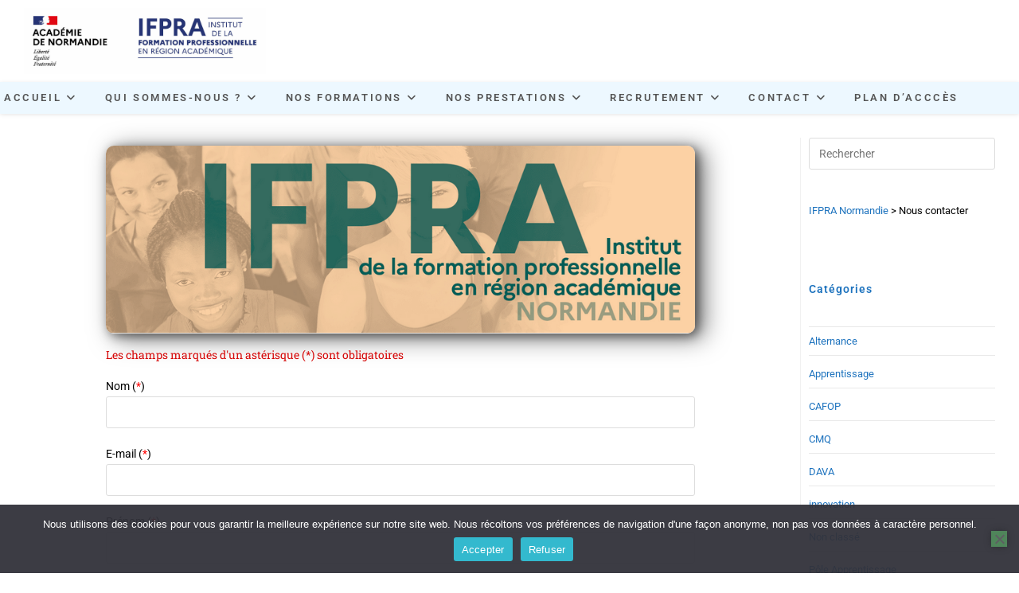

--- FILE ---
content_type: text/html; charset=UTF-8
request_url: https://ifpra-normandie.fr/contact/
body_size: 18378
content:
<!DOCTYPE html>
<html class="html" lang="fr-FR">
<head>
	<!-- Global site tag (gtag.js) - Google Analytics -->
	<script async src="https://www.googletagmanager.com/gtag/js?id=G-7NEN7VNMXD"></script>
	<script>
	  window.dataLayer = window.dataLayer || [];
	  function gtag(){dataLayer.push(arguments);}
	  gtag('js', new Date());

	  gtag('config', 'G-7NEN7VNMXD');
	</script>
	
	<meta charset="UTF-8">
	<link rel="profile" href="https://gmpg.org/xfn/11">

	<meta name='robots' content='index, follow, max-image-preview:large, max-snippet:-1, max-video-preview:-1' />
<meta name="viewport" content="width=device-width, initial-scale=1">
	<!-- This site is optimized with the Yoast SEO plugin v26.8 - https://yoast.com/product/yoast-seo-wordpress/ -->
	<title>Nous contacter &#8226; IFPRA Normandie</title>
	<link rel="canonical" href="https://ifpra-normandie.fr/contact/" />
	<meta property="og:locale" content="fr_FR" />
	<meta property="og:type" content="article" />
	<meta property="og:title" content="Nous contacter &#8226; IFPRA Normandie" />
	<meta property="og:description" content="Les champs marqués d&rsquo;un astérisque (*) sont obligatoires" />
	<meta property="og:url" content="https://ifpra-normandie.fr/contact/" />
	<meta property="og:site_name" content="IFPRA Normandie" />
	<meta property="article:modified_time" content="2024-03-15T13:38:50+00:00" />
	<meta property="og:image" content="https://ifpra-normandie.fr/wp-content/uploads/2021/05/imgAccueilIFPRA_900x283-e1655718542641.png" />
	<meta name="twitter:card" content="summary_large_image" />
	<script type="application/ld+json" class="yoast-schema-graph">{"@context":"https://schema.org","@graph":[{"@type":"WebPage","@id":"https://ifpra-normandie.fr/contact/","url":"https://ifpra-normandie.fr/contact/","name":"Nous contacter &#8226; IFPRA Normandie","isPartOf":{"@id":"https://ifpra-normandie.fr/#website"},"primaryImageOfPage":{"@id":"https://ifpra-normandie.fr/contact/#primaryimage"},"image":{"@id":"https://ifpra-normandie.fr/contact/#primaryimage"},"thumbnailUrl":"https://ifpra-normandie.fr/wp-content/uploads/2021/05/imgAccueilIFPRA_900x283-e1655718542641.png","datePublished":"2021-09-10T13:32:07+00:00","dateModified":"2024-03-15T13:38:50+00:00","breadcrumb":{"@id":"https://ifpra-normandie.fr/contact/#breadcrumb"},"inLanguage":"fr-FR","potentialAction":[{"@type":"ReadAction","target":["https://ifpra-normandie.fr/contact/"]}]},{"@type":"ImageObject","inLanguage":"fr-FR","@id":"https://ifpra-normandie.fr/contact/#primaryimage","url":"https://ifpra-normandie.fr/wp-content/uploads/2021/05/imgAccueilIFPRA_900x283-e1655718542641.png","contentUrl":"https://ifpra-normandie.fr/wp-content/uploads/2021/05/imgAccueilIFPRA_900x283-e1655718542641.png","width":888,"height":283},{"@type":"BreadcrumbList","@id":"https://ifpra-normandie.fr/contact/#breadcrumb","itemListElement":[{"@type":"ListItem","position":1,"name":"Accueil","item":"https://ifpra-normandie.fr/"},{"@type":"ListItem","position":2,"name":"Nous contacter"}]},{"@type":"WebSite","@id":"https://ifpra-normandie.fr/#website","url":"https://ifpra-normandie.fr/","name":"IFPRA Normandie","description":"Institut de la Formation Professionnelle en Région Académique","publisher":{"@id":"https://ifpra-normandie.fr/#organization"},"potentialAction":[{"@type":"SearchAction","target":{"@type":"EntryPoint","urlTemplate":"https://ifpra-normandie.fr/?s={search_term_string}"},"query-input":{"@type":"PropertyValueSpecification","valueRequired":true,"valueName":"search_term_string"}}],"inLanguage":"fr-FR"},{"@type":"Organization","@id":"https://ifpra-normandie.fr/#organization","name":"IFPRA Normandie","url":"https://ifpra-normandie.fr/","logo":{"@type":"ImageObject","inLanguage":"fr-FR","@id":"https://ifpra-normandie.fr/#/schema/logo/image/","url":"https://ifpra-normandie.fr/wp-content/uploads/2022/01/logo_IFPRA_rvb300dpi-1.jpg","contentUrl":"https://ifpra-normandie.fr/wp-content/uploads/2022/01/logo_IFPRA_rvb300dpi-1.jpg","width":1635,"height":454,"caption":"IFPRA Normandie"},"image":{"@id":"https://ifpra-normandie.fr/#/schema/logo/image/"}}]}</script>
	<!-- / Yoast SEO plugin. -->


<link rel='dns-prefetch' href='//translate.google.com' />
<link rel='dns-prefetch' href='//fonts.googleapis.com' />
<link rel="alternate" type="application/rss+xml" title="IFPRA Normandie &raquo; Flux" href="https://ifpra-normandie.fr/feed/" />
<link rel="alternate" type="application/rss+xml" title="IFPRA Normandie &raquo; Flux des commentaires" href="https://ifpra-normandie.fr/comments/feed/" />
<link rel="alternate" title="oEmbed (JSON)" type="application/json+oembed" href="https://ifpra-normandie.fr/wp-json/oembed/1.0/embed?url=https%3A%2F%2Fifpra-normandie.fr%2Fcontact%2F" />
<link rel="alternate" title="oEmbed (XML)" type="text/xml+oembed" href="https://ifpra-normandie.fr/wp-json/oembed/1.0/embed?url=https%3A%2F%2Fifpra-normandie.fr%2Fcontact%2F&#038;format=xml" />
<style id='wp-img-auto-sizes-contain-inline-css'>
img:is([sizes=auto i],[sizes^="auto," i]){contain-intrinsic-size:3000px 1500px}
/*# sourceURL=wp-img-auto-sizes-contain-inline-css */
</style>
<style id='wp-emoji-styles-inline-css'>

	img.wp-smiley, img.emoji {
		display: inline !important;
		border: none !important;
		box-shadow: none !important;
		height: 1em !important;
		width: 1em !important;
		margin: 0 0.07em !important;
		vertical-align: -0.1em !important;
		background: none !important;
		padding: 0 !important;
	}
/*# sourceURL=wp-emoji-styles-inline-css */
</style>
<style id='classic-theme-styles-inline-css'>
/*! This file is auto-generated */
.wp-block-button__link{color:#fff;background-color:#32373c;border-radius:9999px;box-shadow:none;text-decoration:none;padding:calc(.667em + 2px) calc(1.333em + 2px);font-size:1.125em}.wp-block-file__button{background:#32373c;color:#fff;text-decoration:none}
/*# sourceURL=/wp-includes/css/classic-themes.min.css */
</style>
<style id='global-styles-inline-css'>
:root{--wp--preset--aspect-ratio--square: 1;--wp--preset--aspect-ratio--4-3: 4/3;--wp--preset--aspect-ratio--3-4: 3/4;--wp--preset--aspect-ratio--3-2: 3/2;--wp--preset--aspect-ratio--2-3: 2/3;--wp--preset--aspect-ratio--16-9: 16/9;--wp--preset--aspect-ratio--9-16: 9/16;--wp--preset--color--black: #000000;--wp--preset--color--cyan-bluish-gray: #abb8c3;--wp--preset--color--white: #ffffff;--wp--preset--color--pale-pink: #f78da7;--wp--preset--color--vivid-red: #cf2e2e;--wp--preset--color--luminous-vivid-orange: #ff6900;--wp--preset--color--luminous-vivid-amber: #fcb900;--wp--preset--color--light-green-cyan: #7bdcb5;--wp--preset--color--vivid-green-cyan: #00d084;--wp--preset--color--pale-cyan-blue: #8ed1fc;--wp--preset--color--vivid-cyan-blue: #0693e3;--wp--preset--color--vivid-purple: #9b51e0;--wp--preset--gradient--vivid-cyan-blue-to-vivid-purple: linear-gradient(135deg,rgb(6,147,227) 0%,rgb(155,81,224) 100%);--wp--preset--gradient--light-green-cyan-to-vivid-green-cyan: linear-gradient(135deg,rgb(122,220,180) 0%,rgb(0,208,130) 100%);--wp--preset--gradient--luminous-vivid-amber-to-luminous-vivid-orange: linear-gradient(135deg,rgb(252,185,0) 0%,rgb(255,105,0) 100%);--wp--preset--gradient--luminous-vivid-orange-to-vivid-red: linear-gradient(135deg,rgb(255,105,0) 0%,rgb(207,46,46) 100%);--wp--preset--gradient--very-light-gray-to-cyan-bluish-gray: linear-gradient(135deg,rgb(238,238,238) 0%,rgb(169,184,195) 100%);--wp--preset--gradient--cool-to-warm-spectrum: linear-gradient(135deg,rgb(74,234,220) 0%,rgb(151,120,209) 20%,rgb(207,42,186) 40%,rgb(238,44,130) 60%,rgb(251,105,98) 80%,rgb(254,248,76) 100%);--wp--preset--gradient--blush-light-purple: linear-gradient(135deg,rgb(255,206,236) 0%,rgb(152,150,240) 100%);--wp--preset--gradient--blush-bordeaux: linear-gradient(135deg,rgb(254,205,165) 0%,rgb(254,45,45) 50%,rgb(107,0,62) 100%);--wp--preset--gradient--luminous-dusk: linear-gradient(135deg,rgb(255,203,112) 0%,rgb(199,81,192) 50%,rgb(65,88,208) 100%);--wp--preset--gradient--pale-ocean: linear-gradient(135deg,rgb(255,245,203) 0%,rgb(182,227,212) 50%,rgb(51,167,181) 100%);--wp--preset--gradient--electric-grass: linear-gradient(135deg,rgb(202,248,128) 0%,rgb(113,206,126) 100%);--wp--preset--gradient--midnight: linear-gradient(135deg,rgb(2,3,129) 0%,rgb(40,116,252) 100%);--wp--preset--font-size--small: 13px;--wp--preset--font-size--medium: 20px;--wp--preset--font-size--large: 36px;--wp--preset--font-size--x-large: 42px;--wp--preset--spacing--20: 0.44rem;--wp--preset--spacing--30: 0.67rem;--wp--preset--spacing--40: 1rem;--wp--preset--spacing--50: 1.5rem;--wp--preset--spacing--60: 2.25rem;--wp--preset--spacing--70: 3.38rem;--wp--preset--spacing--80: 5.06rem;--wp--preset--shadow--natural: 6px 6px 9px rgba(0, 0, 0, 0.2);--wp--preset--shadow--deep: 12px 12px 50px rgba(0, 0, 0, 0.4);--wp--preset--shadow--sharp: 6px 6px 0px rgba(0, 0, 0, 0.2);--wp--preset--shadow--outlined: 6px 6px 0px -3px rgb(255, 255, 255), 6px 6px rgb(0, 0, 0);--wp--preset--shadow--crisp: 6px 6px 0px rgb(0, 0, 0);}:where(.is-layout-flex){gap: 0.5em;}:where(.is-layout-grid){gap: 0.5em;}body .is-layout-flex{display: flex;}.is-layout-flex{flex-wrap: wrap;align-items: center;}.is-layout-flex > :is(*, div){margin: 0;}body .is-layout-grid{display: grid;}.is-layout-grid > :is(*, div){margin: 0;}:where(.wp-block-columns.is-layout-flex){gap: 2em;}:where(.wp-block-columns.is-layout-grid){gap: 2em;}:where(.wp-block-post-template.is-layout-flex){gap: 1.25em;}:where(.wp-block-post-template.is-layout-grid){gap: 1.25em;}.has-black-color{color: var(--wp--preset--color--black) !important;}.has-cyan-bluish-gray-color{color: var(--wp--preset--color--cyan-bluish-gray) !important;}.has-white-color{color: var(--wp--preset--color--white) !important;}.has-pale-pink-color{color: var(--wp--preset--color--pale-pink) !important;}.has-vivid-red-color{color: var(--wp--preset--color--vivid-red) !important;}.has-luminous-vivid-orange-color{color: var(--wp--preset--color--luminous-vivid-orange) !important;}.has-luminous-vivid-amber-color{color: var(--wp--preset--color--luminous-vivid-amber) !important;}.has-light-green-cyan-color{color: var(--wp--preset--color--light-green-cyan) !important;}.has-vivid-green-cyan-color{color: var(--wp--preset--color--vivid-green-cyan) !important;}.has-pale-cyan-blue-color{color: var(--wp--preset--color--pale-cyan-blue) !important;}.has-vivid-cyan-blue-color{color: var(--wp--preset--color--vivid-cyan-blue) !important;}.has-vivid-purple-color{color: var(--wp--preset--color--vivid-purple) !important;}.has-black-background-color{background-color: var(--wp--preset--color--black) !important;}.has-cyan-bluish-gray-background-color{background-color: var(--wp--preset--color--cyan-bluish-gray) !important;}.has-white-background-color{background-color: var(--wp--preset--color--white) !important;}.has-pale-pink-background-color{background-color: var(--wp--preset--color--pale-pink) !important;}.has-vivid-red-background-color{background-color: var(--wp--preset--color--vivid-red) !important;}.has-luminous-vivid-orange-background-color{background-color: var(--wp--preset--color--luminous-vivid-orange) !important;}.has-luminous-vivid-amber-background-color{background-color: var(--wp--preset--color--luminous-vivid-amber) !important;}.has-light-green-cyan-background-color{background-color: var(--wp--preset--color--light-green-cyan) !important;}.has-vivid-green-cyan-background-color{background-color: var(--wp--preset--color--vivid-green-cyan) !important;}.has-pale-cyan-blue-background-color{background-color: var(--wp--preset--color--pale-cyan-blue) !important;}.has-vivid-cyan-blue-background-color{background-color: var(--wp--preset--color--vivid-cyan-blue) !important;}.has-vivid-purple-background-color{background-color: var(--wp--preset--color--vivid-purple) !important;}.has-black-border-color{border-color: var(--wp--preset--color--black) !important;}.has-cyan-bluish-gray-border-color{border-color: var(--wp--preset--color--cyan-bluish-gray) !important;}.has-white-border-color{border-color: var(--wp--preset--color--white) !important;}.has-pale-pink-border-color{border-color: var(--wp--preset--color--pale-pink) !important;}.has-vivid-red-border-color{border-color: var(--wp--preset--color--vivid-red) !important;}.has-luminous-vivid-orange-border-color{border-color: var(--wp--preset--color--luminous-vivid-orange) !important;}.has-luminous-vivid-amber-border-color{border-color: var(--wp--preset--color--luminous-vivid-amber) !important;}.has-light-green-cyan-border-color{border-color: var(--wp--preset--color--light-green-cyan) !important;}.has-vivid-green-cyan-border-color{border-color: var(--wp--preset--color--vivid-green-cyan) !important;}.has-pale-cyan-blue-border-color{border-color: var(--wp--preset--color--pale-cyan-blue) !important;}.has-vivid-cyan-blue-border-color{border-color: var(--wp--preset--color--vivid-cyan-blue) !important;}.has-vivid-purple-border-color{border-color: var(--wp--preset--color--vivid-purple) !important;}.has-vivid-cyan-blue-to-vivid-purple-gradient-background{background: var(--wp--preset--gradient--vivid-cyan-blue-to-vivid-purple) !important;}.has-light-green-cyan-to-vivid-green-cyan-gradient-background{background: var(--wp--preset--gradient--light-green-cyan-to-vivid-green-cyan) !important;}.has-luminous-vivid-amber-to-luminous-vivid-orange-gradient-background{background: var(--wp--preset--gradient--luminous-vivid-amber-to-luminous-vivid-orange) !important;}.has-luminous-vivid-orange-to-vivid-red-gradient-background{background: var(--wp--preset--gradient--luminous-vivid-orange-to-vivid-red) !important;}.has-very-light-gray-to-cyan-bluish-gray-gradient-background{background: var(--wp--preset--gradient--very-light-gray-to-cyan-bluish-gray) !important;}.has-cool-to-warm-spectrum-gradient-background{background: var(--wp--preset--gradient--cool-to-warm-spectrum) !important;}.has-blush-light-purple-gradient-background{background: var(--wp--preset--gradient--blush-light-purple) !important;}.has-blush-bordeaux-gradient-background{background: var(--wp--preset--gradient--blush-bordeaux) !important;}.has-luminous-dusk-gradient-background{background: var(--wp--preset--gradient--luminous-dusk) !important;}.has-pale-ocean-gradient-background{background: var(--wp--preset--gradient--pale-ocean) !important;}.has-electric-grass-gradient-background{background: var(--wp--preset--gradient--electric-grass) !important;}.has-midnight-gradient-background{background: var(--wp--preset--gradient--midnight) !important;}.has-small-font-size{font-size: var(--wp--preset--font-size--small) !important;}.has-medium-font-size{font-size: var(--wp--preset--font-size--medium) !important;}.has-large-font-size{font-size: var(--wp--preset--font-size--large) !important;}.has-x-large-font-size{font-size: var(--wp--preset--font-size--x-large) !important;}
:where(.wp-block-post-template.is-layout-flex){gap: 1.25em;}:where(.wp-block-post-template.is-layout-grid){gap: 1.25em;}
:where(.wp-block-term-template.is-layout-flex){gap: 1.25em;}:where(.wp-block-term-template.is-layout-grid){gap: 1.25em;}
:where(.wp-block-columns.is-layout-flex){gap: 2em;}:where(.wp-block-columns.is-layout-grid){gap: 2em;}
:root :where(.wp-block-pullquote){font-size: 1.5em;line-height: 1.6;}
/*# sourceURL=global-styles-inline-css */
</style>
<link rel='stylesheet' id='contact-form-7-css' href='https://ifpra-normandie.fr/wp-content/plugins/contact-form-7/includes/css/styles.css?ver=6.1.4' media='all' />
<link rel='stylesheet' id='cookie-notice-front-css' href='https://ifpra-normandie.fr/wp-content/plugins/cookie-notice/css/front.min.css?ver=2.5.11' media='all' />
<link rel='stylesheet' id='google-language-translator-css' href='https://ifpra-normandie.fr/wp-content/plugins/google-language-translator/css/style.css?ver=6.0.20' media='' />
<link rel='stylesheet' id='dashicons-css' href='https://ifpra-normandie.fr/wp-includes/css/dashicons.min.css?ver=2a92397f91f1bf75a158992365e14fc3' media='all' />
<link rel='stylesheet' id='to-top-css' href='https://ifpra-normandie.fr/wp-content/plugins/to-top/public/css/to-top-public.css?ver=2.5.5' media='all' />
<link rel='stylesheet' id='parent-css' href='https://ifpra-normandie.fr/wp-content/themes/oceanwp/style.css?ver=2a92397f91f1bf75a158992365e14fc3' media='all' />
<link rel='stylesheet' id='font-awesome-css' href='https://ifpra-normandie.fr/wp-content/themes/oceanwp/assets/fonts/fontawesome/css/all.min.css?ver=6.7.2' media='all' />
<link rel='stylesheet' id='simple-line-icons-css' href='https://ifpra-normandie.fr/wp-content/themes/oceanwp/assets/css/third/simple-line-icons.min.css?ver=2.4.0' media='all' />
<link rel='stylesheet' id='oceanwp-style-css' href='https://ifpra-normandie.fr/wp-content/themes/oceanwp/assets/css/style.min.css?ver=1.0' media='all' />
<link rel='stylesheet' id='oceanwp-google-font-roboto-css' href='//fonts.googleapis.com/css?family=Roboto%3A100%2C200%2C300%2C400%2C500%2C600%2C700%2C800%2C900%2C100i%2C200i%2C300i%2C400i%2C500i%2C600i%2C700i%2C800i%2C900i&#038;subset=latin&#038;display=swap&#038;ver=2a92397f91f1bf75a158992365e14fc3' media='all' />
<link rel='stylesheet' id='wp-pagenavi-css' href='https://ifpra-normandie.fr/wp-content/plugins/wp-pagenavi/pagenavi-css.css?ver=2.70' media='all' />
<link rel='stylesheet' id='elementor-icons-css' href='https://ifpra-normandie.fr/wp-content/plugins/elementor/assets/lib/eicons/css/elementor-icons.min.css?ver=5.46.0' media='all' />
<link rel='stylesheet' id='elementor-frontend-css' href='https://ifpra-normandie.fr/wp-content/plugins/elementor/assets/css/frontend.min.css?ver=3.34.2' media='all' />
<link rel='stylesheet' id='elementor-post-6-css' href='https://ifpra-normandie.fr/wp-content/uploads/elementor/css/post-6.css?ver=1769383815' media='all' />
<link rel='stylesheet' id='widget-image-css' href='https://ifpra-normandie.fr/wp-content/plugins/elementor/assets/css/widget-image.min.css?ver=3.34.2' media='all' />
<link rel='stylesheet' id='widget-heading-css' href='https://ifpra-normandie.fr/wp-content/plugins/elementor/assets/css/widget-heading.min.css?ver=3.34.2' media='all' />
<link rel='stylesheet' id='elementor-post-1151-css' href='https://ifpra-normandie.fr/wp-content/uploads/elementor/css/post-1151.css?ver=1769387576' media='all' />
<link rel='stylesheet' id='oe-widgets-style-css' href='https://ifpra-normandie.fr/wp-content/plugins/ocean-extra/assets/css/widgets.css?ver=2a92397f91f1bf75a158992365e14fc3' media='all' />
<link rel='stylesheet' id='elementor-gf-local-roboto-css' href='https://ifpra-normandie.fr/wp-content/uploads/elementor/google-fonts/css/roboto.css?ver=1742282282' media='all' />
<link rel='stylesheet' id='elementor-gf-local-robotoslab-css' href='https://ifpra-normandie.fr/wp-content/uploads/elementor/google-fonts/css/robotoslab.css?ver=1742282284' media='all' />
<script id="cookie-notice-front-js-before">
var cnArgs = {"ajaxUrl":"https:\/\/ifpra-normandie.fr\/wp-admin\/admin-ajax.php","nonce":"e69a1b803f","hideEffect":"fade","position":"bottom","onScroll":false,"onScrollOffset":100,"onClick":false,"cookieName":"cookie_notice_accepted","cookieTime":2592000,"cookieTimeRejected":2592000,"globalCookie":false,"redirection":false,"cache":false,"revokeCookies":false,"revokeCookiesOpt":"automatic"};

//# sourceURL=cookie-notice-front-js-before
</script>
<script src="https://ifpra-normandie.fr/wp-content/plugins/cookie-notice/js/front.min.js?ver=2.5.11" id="cookie-notice-front-js"></script>
<script src="https://ifpra-normandie.fr/wp-includes/js/jquery/jquery.min.js?ver=3.7.1" id="jquery-core-js"></script>
<script src="https://ifpra-normandie.fr/wp-includes/js/jquery/jquery-migrate.min.js?ver=3.4.1" id="jquery-migrate-js"></script>
<script id="to-top-js-extra">
var to_top_options = {"scroll_offset":"100","icon_opacity":"50","style":"icon","icon_type":"dashicons-arrow-up-alt2","icon_color":"#ffffff","icon_bg_color":"#000000","icon_size":"32","border_radius":"5","image":"https://ifpra-normandie.fr/wp-content/plugins/to-top/admin/images/default.png","image_width":"65","image_alt":"","location":"bottom-right","margin_x":"20","margin_y":"20","show_on_admin":"0","enable_autohide":"0","autohide_time":"2","enable_hide_small_device":"0","small_device_max_width":"640","reset":"0"};
//# sourceURL=to-top-js-extra
</script>
<script async src="https://ifpra-normandie.fr/wp-content/plugins/to-top/public/js/to-top-public.js?ver=2.5.5" id="to-top-js"></script>
<link rel="https://api.w.org/" href="https://ifpra-normandie.fr/wp-json/" /><link rel="alternate" title="JSON" type="application/json" href="https://ifpra-normandie.fr/wp-json/wp/v2/pages/1151" /><link rel="EditURI" type="application/rsd+xml" title="RSD" href="https://ifpra-normandie.fr/xmlrpc.php?rsd" />

<link rel='shortlink' href='https://ifpra-normandie.fr/?p=1151' />
<style>p.hello{font-size:12px;color:darkgray;}#google_language_translator,#flags{text-align:left;}#google_language_translator{clear:both;}#flags{width:165px;}#flags a{display:inline-block;margin-right:2px;}#google_language_translator a{display:none!important;}div.skiptranslate.goog-te-gadget{display:inline!important;}.goog-te-gadget{color:transparent!important;}.goog-te-gadget{font-size:0px!important;}.goog-branding{display:none;}.goog-tooltip{display: none!important;}.goog-tooltip:hover{display: none!important;}.goog-text-highlight{background-color:transparent!important;border:none!important;box-shadow:none!important;}#google_language_translator select.goog-te-combo{color:#32373c;}div.skiptranslate{display:none!important;}body{top:0px!important;}#goog-gt-{display:none!important;}font font{background-color:transparent!important;box-shadow:none!important;position:initial!important;}#glt-translate-trigger{bottom:auto;top:0;}.tool-container.tool-top{top:50px!important;bottom:auto!important;}.tool-container.tool-top .arrow{border-color:transparent transparent #d0cbcb; top:-14px;}#glt-translate-trigger > span{color:#ffffff;}#glt-translate-trigger{background:#1e73be;}.goog-te-gadget .goog-te-combo{width:100%;}</style><meta name="generator" content="Elementor 3.34.2; features: additional_custom_breakpoints; settings: css_print_method-external, google_font-enabled, font_display-auto">
			<style>
				.e-con.e-parent:nth-of-type(n+4):not(.e-lazyloaded):not(.e-no-lazyload),
				.e-con.e-parent:nth-of-type(n+4):not(.e-lazyloaded):not(.e-no-lazyload) * {
					background-image: none !important;
				}
				@media screen and (max-height: 1024px) {
					.e-con.e-parent:nth-of-type(n+3):not(.e-lazyloaded):not(.e-no-lazyload),
					.e-con.e-parent:nth-of-type(n+3):not(.e-lazyloaded):not(.e-no-lazyload) * {
						background-image: none !important;
					}
				}
				@media screen and (max-height: 640px) {
					.e-con.e-parent:nth-of-type(n+2):not(.e-lazyloaded):not(.e-no-lazyload),
					.e-con.e-parent:nth-of-type(n+2):not(.e-lazyloaded):not(.e-no-lazyload) * {
						background-image: none !important;
					}
				}
			</style>
			<link rel="icon" href="https://ifpra-normandie.fr/wp-content/uploads/2021/09/cropped-index-32x32.png" sizes="32x32" />
<link rel="icon" href="https://ifpra-normandie.fr/wp-content/uploads/2021/09/cropped-index-192x192.png" sizes="192x192" />
<link rel="apple-touch-icon" href="https://ifpra-normandie.fr/wp-content/uploads/2021/09/cropped-index-180x180.png" />
<meta name="msapplication-TileImage" content="https://ifpra-normandie.fr/wp-content/uploads/2021/09/cropped-index-270x270.png" />
		<style id="wp-custom-css">
			.wp-block-latest-posts__post-date{margin-left:5px}.meta-author{display:none}li{margin-bottom:5px}.menu-menu_haut-container{display:none}.pdc{display:none}h2{margin-bottom:10px;margin-top:10px}#site-header.top-header .header-bottom{text-align:left}#top-bar{display:none}#site-description{display:none}#content-wrap{margin-top:-150px}.grecaptcha-badge{visibility:hidden}#site-header.top-header #site-logo{padding:10px 0 10px 0}#asterisk{color:#FF0000}}#send{font-size:16px;color:green;background-color:blue}/*--- 2 Column Form Styles Start ---*/#left{width:47%;float:left;margin-right:6%}#right{width:47%;float:left}.clearfix:after{content:"\0020";display:block;height:0;clear:both;visibility:hidden;overflow:hidden;margin-bottom:10px}.clearfix{display:block}/*--- 2 Column Form Styles End ---*/.formats{color:red;font-size:12px}		</style>
		<!-- OceanWP CSS -->
<style type="text/css">
/* Colors */a{color:#1e73be}a .owp-icon use{stroke:#1e73be}.boxed-layout{background-color:#ffffff}body .theme-button,body input[type="submit"],body button[type="submit"],body button,body .button,body div.wpforms-container-full .wpforms-form input[type=submit],body div.wpforms-container-full .wpforms-form button[type=submit],body div.wpforms-container-full .wpforms-form .wpforms-page-button,.woocommerce-cart .wp-element-button,.woocommerce-checkout .wp-element-button,.wp-block-button__link{border-color:#ffffff}body .theme-button:hover,body input[type="submit"]:hover,body button[type="submit"]:hover,body button:hover,body .button:hover,body div.wpforms-container-full .wpforms-form input[type=submit]:hover,body div.wpforms-container-full .wpforms-form input[type=submit]:active,body div.wpforms-container-full .wpforms-form button[type=submit]:hover,body div.wpforms-container-full .wpforms-form button[type=submit]:active,body div.wpforms-container-full .wpforms-form .wpforms-page-button:hover,body div.wpforms-container-full .wpforms-form .wpforms-page-button:active,.woocommerce-cart .wp-element-button:hover,.woocommerce-checkout .wp-element-button:hover,.wp-block-button__link:hover{border-color:#ffffff}.page-header .page-header-title,.page-header.background-image-page-header .page-header-title{color:#666666}.site-breadcrumbs,.background-image-page-header .site-breadcrumbs{color:#666666}.site-breadcrumbs a,.background-image-page-header .site-breadcrumbs a{color:#666666}.site-breadcrumbs a .owp-icon use,.background-image-page-header .site-breadcrumbs a .owp-icon use{stroke:#666666}.site-breadcrumbs a:hover,.background-image-page-header .site-breadcrumbs a:hover{color:#f19100}.site-breadcrumbs a:hover .owp-icon use,.background-image-page-header .site-breadcrumbs a:hover .owp-icon use{stroke:#f19100}body{color:#000000}h2{color:#1e73be}h3{color:#1e73be}h4{color:#1e73be}/* OceanWP Style Settings CSS */@media only screen and (min-width:960px){.content-area,.content-left-sidebar .content-area{width:80%}}@media only screen and (min-width:960px){.widget-area,.content-left-sidebar .widget-area{width:20%}}.theme-button,input[type="submit"],button[type="submit"],button,.button,body div.wpforms-container-full .wpforms-form input[type=submit],body div.wpforms-container-full .wpforms-form button[type=submit],body div.wpforms-container-full .wpforms-form .wpforms-page-button{border-style:solid}.theme-button,input[type="submit"],button[type="submit"],button,.button,body div.wpforms-container-full .wpforms-form input[type=submit],body div.wpforms-container-full .wpforms-form button[type=submit],body div.wpforms-container-full .wpforms-form .wpforms-page-button{border-width:1px}form input[type="text"],form input[type="password"],form input[type="email"],form input[type="url"],form input[type="date"],form input[type="month"],form input[type="time"],form input[type="datetime"],form input[type="datetime-local"],form input[type="week"],form input[type="number"],form input[type="search"],form input[type="tel"],form input[type="color"],form select,form textarea,.woocommerce .woocommerce-checkout .select2-container--default .select2-selection--single{border-style:solid}body div.wpforms-container-full .wpforms-form input[type=date],body div.wpforms-container-full .wpforms-form input[type=datetime],body div.wpforms-container-full .wpforms-form input[type=datetime-local],body div.wpforms-container-full .wpforms-form input[type=email],body div.wpforms-container-full .wpforms-form input[type=month],body div.wpforms-container-full .wpforms-form input[type=number],body div.wpforms-container-full .wpforms-form input[type=password],body div.wpforms-container-full .wpforms-form input[type=range],body div.wpforms-container-full .wpforms-form input[type=search],body div.wpforms-container-full .wpforms-form input[type=tel],body div.wpforms-container-full .wpforms-form input[type=text],body div.wpforms-container-full .wpforms-form input[type=time],body div.wpforms-container-full .wpforms-form input[type=url],body div.wpforms-container-full .wpforms-form input[type=week],body div.wpforms-container-full .wpforms-form select,body div.wpforms-container-full .wpforms-form textarea{border-style:solid}form input[type="text"],form input[type="password"],form input[type="email"],form input[type="url"],form input[type="date"],form input[type="month"],form input[type="time"],form input[type="datetime"],form input[type="datetime-local"],form input[type="week"],form input[type="number"],form input[type="search"],form input[type="tel"],form input[type="color"],form select,form textarea{border-radius:3px}body div.wpforms-container-full .wpforms-form input[type=date],body div.wpforms-container-full .wpforms-form input[type=datetime],body div.wpforms-container-full .wpforms-form input[type=datetime-local],body div.wpforms-container-full .wpforms-form input[type=email],body div.wpforms-container-full .wpforms-form input[type=month],body div.wpforms-container-full .wpforms-form input[type=number],body div.wpforms-container-full .wpforms-form input[type=password],body div.wpforms-container-full .wpforms-form input[type=range],body div.wpforms-container-full .wpforms-form input[type=search],body div.wpforms-container-full .wpforms-form input[type=tel],body div.wpforms-container-full .wpforms-form input[type=text],body div.wpforms-container-full .wpforms-form input[type=time],body div.wpforms-container-full .wpforms-form input[type=url],body div.wpforms-container-full .wpforms-form input[type=week],body div.wpforms-container-full .wpforms-form select,body div.wpforms-container-full .wpforms-form textarea{border-radius:3px}#main #content-wrap,.separate-layout #main #content-wrap{padding-top:180px;padding-bottom:20px}.page-numbers a,.page-numbers span:not(.elementor-screen-only),.page-links span{font-size:14px}@media (max-width:768px){.page-numbers a,.page-numbers span:not(.elementor-screen-only),.page-links span{font-size:px}}@media (max-width:480px){.page-numbers a,.page-numbers span:not(.elementor-screen-only),.page-links span{font-size:px}}#scroll-top{bottom:54px}#scroll-top{width:29px;height:29px;line-height:29px}#scroll-top{font-size:40px}#scroll-top .owp-icon{width:40px;height:40px}#scroll-top{color:#6193bf}#scroll-top .owp-icon use{stroke:#6193bf}.page-header,.has-transparent-header .page-header{padding:30px 0 30px 0}/* Header */#site-header-inner{padding:0 0 0 5px}#site-header.top-header .header-top,#site-header.top-header #searchform-header-replace{background-color:#edf8ff}#site-header.has-header-media .overlay-header-media{background-color:rgba(0,0,0,0.5)}#site-logo #site-logo-inner a img,#site-header.center-header #site-navigation-wrap .middle-site-logo a img{max-width:304px}#site-header #site-logo #site-logo-inner a img,#site-header.center-header #site-navigation-wrap .middle-site-logo a img{max-height:259px}.effect-two #site-navigation-wrap .dropdown-menu >li >a.menu-link >span:after,.effect-eight #site-navigation-wrap .dropdown-menu >li >a.menu-link >span:before,.effect-eight #site-navigation-wrap .dropdown-menu >li >a.menu-link >span:after{background-color:#64c5ef}.effect-six #site-navigation-wrap .dropdown-menu >li >a.menu-link >span:before,.effect-six #site-navigation-wrap .dropdown-menu >li >a.menu-link >span:after{border-color:#64c5ef}.effect-ten #site-navigation-wrap .dropdown-menu >li >a.menu-link:hover >span,.effect-ten #site-navigation-wrap .dropdown-menu >li.sfHover >a.menu-link >span{-webkit-box-shadow:0 0 10px 4px #64c5ef;-moz-box-shadow:0 0 10px 4px #64c5ef;box-shadow:0 0 10px 4px #64c5ef}.dropdown-menu .sub-menu{min-width:255px}/* Blog CSS */.ocean-single-post-header ul.meta-item li a:hover{color:#333333}/* Sidebar */.widget-area{padding:0 0 0 10px!important}/* Footer Widgets */#footer-widgets{padding:5px}#footer-widgets{background-color:#214f5b}#footer-widgets,#footer-widgets p,#footer-widgets li a:before,#footer-widgets .contact-info-widget span.oceanwp-contact-title,#footer-widgets .recent-posts-date,#footer-widgets .recent-posts-comments,#footer-widgets .widget-recent-posts-icons li .fa{color:#ffffff}#footer-widgets .footer-box a:hover,#footer-widgets a:hover{color:#40e1f9}/* Footer Copyright */#footer-bottom{padding:15px 150px 15px 400px}#footer-bottom{background-color:#114949}#footer-bottom a,#footer-bottom #footer-bottom-menu a{color:#fff2f2}/* Typography */body{font-family:Roboto;font-size:14px;line-height:1.8}h1,h2,h3,h4,h5,h6,.theme-heading,.widget-title,.oceanwp-widget-recent-posts-title,.comment-reply-title,.entry-title,.sidebar-box .widget-title{line-height:1.4}h1{font-size:23px;line-height:1.4}h2{font-size:18px;line-height:1.4}h3{font-size:16px;line-height:1.4}h4{font-size:14px;line-height:1.4}h5{font-size:14px;line-height:1.4}h6{font-size:15px;line-height:1.4}.page-header .page-header-title,.page-header.background-image-page-header .page-header-title{font-size:32px;line-height:1.4}.page-header .page-subheading{font-size:15px;line-height:1.8}.site-breadcrumbs,.site-breadcrumbs a{font-size:13px;line-height:1.4}#top-bar-content,#top-bar-social-alt{font-size:12px;line-height:1.8}#site-logo a.site-logo-text{font-size:22px;line-height:1.8;letter-spacing:.5px}@media screen and (max-width:768px){#site-logo a.site-logo-text{letter-spacing:.3px}}#site-navigation-wrap .dropdown-menu >li >a,#site-header.full_screen-header .fs-dropdown-menu >li >a,#site-header.top-header #site-navigation-wrap .dropdown-menu >li >a,#site-header.center-header #site-navigation-wrap .dropdown-menu >li >a,#site-header.medium-header #site-navigation-wrap .dropdown-menu >li >a,.oceanwp-mobile-menu-icon a{font-size:13px;letter-spacing:2.6px;text-transform:uppercase}.dropdown-menu ul li a.menu-link,#site-header.full_screen-header .fs-dropdown-menu ul.sub-menu li a{font-size:12px;line-height:1.2;letter-spacing:.6px;text-transform:none}.sidr-class-dropdown-menu li a,a.sidr-class-toggle-sidr-close,#mobile-dropdown ul li a,body #mobile-fullscreen ul li a{font-size:15px;line-height:1.8}.blog-entry.post .blog-entry-header .entry-title a{font-size:24px;line-height:1.4}.ocean-single-post-header .single-post-title{font-size:34px;line-height:1.4;letter-spacing:.6px}.ocean-single-post-header ul.meta-item li,.ocean-single-post-header ul.meta-item li a{font-size:13px;line-height:1.4;letter-spacing:.6px}.ocean-single-post-header .post-author-name,.ocean-single-post-header .post-author-name a{font-size:14px;line-height:1.4;letter-spacing:.6px}.ocean-single-post-header .post-author-description{font-size:12px;line-height:1.4;letter-spacing:.6px}.single-post .entry-title{font-size:34px;line-height:1.4;letter-spacing:.6px}.single-post ul.meta li,.single-post ul.meta li a{font-size:14px;line-height:1.4;letter-spacing:.6px}.sidebar-box .widget-title,.sidebar-box.widget_block .wp-block-heading{font-size:14px;line-height:1;letter-spacing:1px}.sidebar-box,.footer-box{font-size:13px}#footer-widgets .footer-box .widget-title{font-size:13px;line-height:1;letter-spacing:1px}#footer-bottom #copyright{font-size:12px;line-height:1}#footer-bottom #footer-bottom-menu{font-size:12px;line-height:1}.woocommerce-store-notice.demo_store{line-height:2;letter-spacing:1.5px}.demo_store .woocommerce-store-notice__dismiss-link{line-height:2;letter-spacing:1.5px}.woocommerce ul.products li.product li.title h2,.woocommerce ul.products li.product li.title a{font-size:14px;line-height:1.5}.woocommerce ul.products li.product li.category,.woocommerce ul.products li.product li.category a{font-size:12px;line-height:1}.woocommerce ul.products li.product .price{font-size:18px;line-height:1}.woocommerce ul.products li.product .button,.woocommerce ul.products li.product .product-inner .added_to_cart{font-size:12px;line-height:1.5;letter-spacing:1px}.woocommerce ul.products li.owp-woo-cond-notice span,.woocommerce ul.products li.owp-woo-cond-notice a{font-size:16px;line-height:1;letter-spacing:1px;font-weight:600;text-transform:capitalize}.woocommerce div.product .product_title{font-size:24px;line-height:1.4;letter-spacing:.6px}.woocommerce div.product p.price{font-size:36px;line-height:1}.woocommerce .owp-btn-normal .summary form button.button,.woocommerce .owp-btn-big .summary form button.button,.woocommerce .owp-btn-very-big .summary form button.button{font-size:12px;line-height:1.5;letter-spacing:1px;text-transform:uppercase}.woocommerce div.owp-woo-single-cond-notice span,.woocommerce div.owp-woo-single-cond-notice a{font-size:18px;line-height:2;letter-spacing:1.5px;font-weight:600;text-transform:capitalize}.ocean-preloader--active .preloader-after-content{font-size:20px;line-height:1.8;letter-spacing:.6px}
</style></head>

<body class="wp-singular page-template page-template-elementor_theme page page-id-1151 wp-custom-logo wp-embed-responsive wp-theme-oceanwp wp-child-theme-cafoc cookies-not-set oceanwp-theme dropdown-mobile boxed-layout wrap-boxshadow top-header-style no-header-border default-breakpoint has-sidebar content-right-sidebar page-header-disabled has-breadcrumbs has-fixed-footer has-parallax-footer pagination-left elementor-default elementor-kit-6 elementor-page elementor-page-1151" itemscope="itemscope" itemtype="https://schema.org/WebPage">

	
	
	<div id="outer-wrap" class="site clr">

		<a class="skip-link screen-reader-text" href="#main">Skip to content</a>

		
		<div id="wrap" class="clr">

			
			
<header id="site-header" class="top-header effect-six clr" data-height="160" itemscope="itemscope" itemtype="https://schema.org/WPHeader" role="banner">

	
		
	<div class="header-bottom clr">
		<div class="container">
			

<div id="site-logo" class="clr" itemscope itemtype="https://schema.org/Brand" >

	
	<div id="site-logo-inner" class="clr">

		<a href="https://ifpra-normandie.fr/" class="custom-logo-link" rel="home"><img width="1635" height="448" src="https://ifpra-normandie.fr/wp-content/uploads/2022/01/cropped-logo_IFPRA_rvb300dpi.jpg" class="custom-logo" alt="IFPRA Normandie" decoding="async" srcset="https://ifpra-normandie.fr/wp-content/uploads/2022/01/cropped-logo_IFPRA_rvb300dpi.jpg 1635w, https://ifpra-normandie.fr/wp-content/uploads/2022/01/cropped-logo_IFPRA_rvb300dpi-300x82.jpg 300w, https://ifpra-normandie.fr/wp-content/uploads/2022/01/cropped-logo_IFPRA_rvb300dpi-1024x281.jpg 1024w, https://ifpra-normandie.fr/wp-content/uploads/2022/01/cropped-logo_IFPRA_rvb300dpi-768x210.jpg 768w, https://ifpra-normandie.fr/wp-content/uploads/2022/01/cropped-logo_IFPRA_rvb300dpi-1536x421.jpg 1536w" sizes="(max-width: 1635px) 100vw, 1635px" /></a>
	</div><!-- #site-logo-inner -->

	
				<div id="site-description"><h2 >Institut de la Formation Professionnelle en Région Académique</h2></div>
			
</div><!-- #site-logo -->

		</div>
	</div>
	
<div class="header-top clr">

	
	<div id="site-header-inner" class="clr">

		
		<div class="left clr">

			<div class="inner">

							<div id="site-navigation-wrap" class="clr">
			
			
			
			<nav id="site-navigation" class="navigation main-navigation clr" itemscope="itemscope" itemtype="https://schema.org/SiteNavigationElement" role="navigation" >

				<ul id="menu-menu_haut" class="main-menu dropdown-menu sf-menu"><li id="menu-item-726" class="menu-item menu-item-type-post_type menu-item-object-page menu-item-home menu-item-has-children dropdown menu-item-726"><a href="https://ifpra-normandie.fr/" class="menu-link"><span class="text-wrap">Accueil<i class="nav-arrow fa fa-angle-down" aria-hidden="true" role="img"></i></span></a>
<ul class="sub-menu">
	<li id="menu-item-2848" class="menu-item menu-item-type-post_type menu-item-object-page menu-item-2848"><a href="https://ifpra-normandie.fr/actualites/" class="menu-link"><span class="text-wrap">Actualités</span></a></li></ul>
</li><li id="menu-item-957" class="menu-item menu-item-type-custom menu-item-object-custom menu-item-has-children dropdown menu-item-957 nav-no-click"><a href="https://ifpra-normandie.fr/ifpra/" class="menu-link"><span class="text-wrap">Qui sommes-nous ?<i class="nav-arrow fa fa-angle-down" aria-hidden="true" role="img"></i></span></a>
<ul class="sub-menu">
	<li id="menu-item-2046" class="menu-item menu-item-type-post_type menu-item-object-page menu-item-2046"><a href="https://ifpra-normandie.fr/presentation/" class="menu-link"><span class="text-wrap">IFPRA</span></a></li>	<li id="menu-item-4786" class="menu-item menu-item-type-post_type menu-item-object-page menu-item-4786"><a href="https://ifpra-normandie.fr/le-pole-apprentissage/" class="menu-link"><span class="text-wrap">Pôle apprentissage</span></a></li>	<li id="menu-item-1279" class="menu-item menu-item-type-post_type menu-item-object-page menu-item-1279"><a href="https://ifpra-normandie.fr/dava/" class="menu-link"><span class="text-wrap">DAVA</span></a></li>	<li id="menu-item-1737" class="menu-item menu-item-type-post_type menu-item-object-page menu-item-1737"><a href="https://ifpra-normandie.fr/cafop/" class="menu-link"><span class="text-wrap">CAFOP</span></a></li>	<li id="menu-item-739" class="menu-item menu-item-type-post_type menu-item-object-page menu-item-739"><a href="https://ifpra-normandie.fr/pole-europe/" class="menu-link"><span class="text-wrap">Pôle Europe</span></a></li>	<li id="menu-item-955" class="menu-item menu-item-type-post_type menu-item-object-page menu-item-955"><a href="https://ifpra-normandie.fr/pole-ao/" class="menu-link"><span class="text-wrap">Pôle appels d’offres</span></a></li></ul>
</li><li id="menu-item-1339" class="menu-item menu-item-type-custom menu-item-object-custom menu-item-has-children dropdown menu-item-1339 nav-no-click"><a href="https://ifpra-normandie.fr/la-vae/" class="menu-link"><span class="text-wrap">Nos formations<i class="nav-arrow fa fa-angle-down" aria-hidden="true" role="img"></i></span></a>
<ul class="sub-menu">
	<li id="menu-item-1572" class="menu-item menu-item-type-post_type menu-item-object-page menu-item-1572"><a href="https://ifpra-normandie.fr/dava/accompagnement-vae/" class="menu-link"><span class="text-wrap">Accompagnement VAE</span></a></li>	<li id="menu-item-1395" class="menu-item menu-item-type-custom menu-item-object-custom menu-item-1395"><a target="_blank" href="https://www.cfa-academique-normandie.fr/formations/offre-formations" class="menu-link"><span class="text-wrap">Apprentissage</span></a></li>	<li id="menu-item-327" class="menu-item menu-item-type-post_type menu-item-object-page menu-item-327"><a href="https://ifpra-normandie.fr/cafop/notre-offre-de-formation/" class="menu-link"><span class="text-wrap">Formation continue</span></a></li>	<li id="menu-item-1396" class="menu-item menu-item-type-post_type menu-item-object-page menu-item-1396"><a href="https://ifpra-normandie.fr/pole-europe/" class="menu-link"><span class="text-wrap">Formation à l&rsquo;étranger</span></a></li></ul>
</li><li id="menu-item-1482" class="menu-item menu-item-type-custom menu-item-object-custom menu-item-has-children dropdown menu-item-1482"><a href="#" class="menu-link"><span class="text-wrap">Nos prestations<i class="nav-arrow fa fa-angle-down" aria-hidden="true" role="img"></i></span></a>
<ul class="sub-menu">
	<li id="menu-item-986" class="menu-item menu-item-type-post_type menu-item-object-page menu-item-986"><a href="https://ifpra-normandie.fr/cafop/nos-prestations-de-conception-et-daccompagnement/" class="menu-link"><span class="text-wrap">Prestations de conception et d’accompagnement</span></a></li></ul>
</li><li id="menu-item-1015" class="menu-item menu-item-type-custom menu-item-object-custom menu-item-has-children dropdown menu-item-1015 nav-no-click"><a href="https://ifpra-normandie.fr/la-politique-rh/" class="menu-link"><span class="text-wrap">Recrutement<i class="nav-arrow fa fa-angle-down" aria-hidden="true" role="img"></i></span></a>
<ul class="sub-menu">
	<li id="menu-item-1017" class="menu-item menu-item-type-post_type menu-item-object-page menu-item-1017"><a href="https://ifpra-normandie.fr/postes-a-pourvoir/" class="menu-link"><span class="text-wrap">Postes à pourvoir</span></a></li>	<li id="menu-item-1018" class="menu-item menu-item-type-post_type menu-item-object-page menu-item-1018"><a href="https://ifpra-normandie.fr/la-politique-de-recrutement/" class="menu-link"><span class="text-wrap">Politique de recrutement</span></a></li>	<li id="menu-item-1016" class="menu-item menu-item-type-post_type menu-item-object-page menu-item-1016"><a href="https://ifpra-normandie.fr/candidatures-spontanees/" class="menu-link"><span class="text-wrap">Candidatures spontanées</span></a></li></ul>
</li><li id="menu-item-1155" class="menu-item menu-item-type-custom menu-item-object-custom current-menu-ancestor current-menu-parent menu-item-has-children dropdown menu-item-1155"><a href="#" class="menu-link"><span class="text-wrap">Contact<i class="nav-arrow fa fa-angle-down" aria-hidden="true" role="img"></i></span></a>
<ul class="sub-menu">
	<li id="menu-item-4685" class="menu-item menu-item-type-post_type menu-item-object-page current-menu-item page_item page-item-1151 current_page_item menu-item-4685"><a href="https://ifpra-normandie.fr/contact/" class="menu-link"><span class="text-wrap">Nous contacter</span></a></li>	<li id="menu-item-4687" class="menu-item menu-item-type-post_type menu-item-object-page menu-item-4687"><a href="https://ifpra-normandie.fr/fiche-damelioration/" class="menu-link"><span class="text-wrap">Fiche d’amélioration</span></a></li>	<li id="menu-item-4686" class="menu-item menu-item-type-post_type menu-item-object-page menu-item-4686"><a href="https://ifpra-normandie.fr/fiche-de-reclamation-2/" class="menu-link"><span class="text-wrap">Fiche de réclamation</span></a></li></ul>
</li><li id="menu-item-4371" class="menu-item menu-item-type-post_type menu-item-object-page menu-item-4371"><a href="https://ifpra-normandie.fr/accueil/plan-daccces/" class="menu-link"><span class="text-wrap">Plan d’acccès</span></a></li></ul>
			</nav><!-- #site-navigation -->

			
			
					</div><!-- #site-navigation-wrap -->
			
		
	
				
	<div class="oceanwp-mobile-menu-icon clr mobile-right">

		
		
		
		<a href="javascript:void(0)" class="mobile-menu"  aria-label="Menu mobile">
							<i class="fa fa-bars" aria-hidden="true"></i>
								<span class="oceanwp-text">Menu</span>
				<span class="oceanwp-close-text">Fermer</span>
						</a>

		
		
		
	</div><!-- #oceanwp-mobile-menu-navbar -->


			</div>

		</div>

		<div class="right clr">

			<div class="inner">

				
			</div>

		</div>

	</div><!-- #site-header-inner -->

	
<div id="mobile-dropdown" class="clr" >

	<nav class="clr" itemscope="itemscope" itemtype="https://schema.org/SiteNavigationElement">

		
	<div id="mobile-nav" class="navigation clr">

		<ul id="menu-menu_haut-1" class="menu"><li class="menu-item menu-item-type-post_type menu-item-object-page menu-item-home menu-item-has-children menu-item-726"><a href="https://ifpra-normandie.fr/">Accueil</a>
<ul class="sub-menu">
	<li class="menu-item menu-item-type-post_type menu-item-object-page menu-item-2848"><a href="https://ifpra-normandie.fr/actualites/">Actualités</a></li>
</ul>
</li>
<li class="menu-item menu-item-type-custom menu-item-object-custom menu-item-has-children menu-item-957"><a href="https://ifpra-normandie.fr/ifpra/">Qui sommes-nous ?</a>
<ul class="sub-menu">
	<li class="menu-item menu-item-type-post_type menu-item-object-page menu-item-2046"><a href="https://ifpra-normandie.fr/presentation/">IFPRA</a></li>
	<li class="menu-item menu-item-type-post_type menu-item-object-page menu-item-4786"><a href="https://ifpra-normandie.fr/le-pole-apprentissage/">Pôle apprentissage</a></li>
	<li class="menu-item menu-item-type-post_type menu-item-object-page menu-item-1279"><a href="https://ifpra-normandie.fr/dava/">DAVA</a></li>
	<li class="menu-item menu-item-type-post_type menu-item-object-page menu-item-1737"><a href="https://ifpra-normandie.fr/cafop/">CAFOP</a></li>
	<li class="menu-item menu-item-type-post_type menu-item-object-page menu-item-739"><a href="https://ifpra-normandie.fr/pole-europe/">Pôle Europe</a></li>
	<li class="menu-item menu-item-type-post_type menu-item-object-page menu-item-955"><a href="https://ifpra-normandie.fr/pole-ao/">Pôle appels d’offres</a></li>
</ul>
</li>
<li class="menu-item menu-item-type-custom menu-item-object-custom menu-item-has-children menu-item-1339"><a href="https://ifpra-normandie.fr/la-vae/">Nos formations</a>
<ul class="sub-menu">
	<li class="menu-item menu-item-type-post_type menu-item-object-page menu-item-1572"><a href="https://ifpra-normandie.fr/dava/accompagnement-vae/">Accompagnement VAE</a></li>
	<li class="menu-item menu-item-type-custom menu-item-object-custom menu-item-1395"><a target="_blank" href="https://www.cfa-academique-normandie.fr/formations/offre-formations">Apprentissage</a></li>
	<li class="menu-item menu-item-type-post_type menu-item-object-page menu-item-327"><a href="https://ifpra-normandie.fr/cafop/notre-offre-de-formation/">Formation continue</a></li>
	<li class="menu-item menu-item-type-post_type menu-item-object-page menu-item-1396"><a href="https://ifpra-normandie.fr/pole-europe/">Formation à l&rsquo;étranger</a></li>
</ul>
</li>
<li class="menu-item menu-item-type-custom menu-item-object-custom menu-item-has-children menu-item-1482"><a href="#">Nos prestations</a>
<ul class="sub-menu">
	<li class="menu-item menu-item-type-post_type menu-item-object-page menu-item-986"><a href="https://ifpra-normandie.fr/cafop/nos-prestations-de-conception-et-daccompagnement/">Prestations de conception et d’accompagnement</a></li>
</ul>
</li>
<li class="menu-item menu-item-type-custom menu-item-object-custom menu-item-has-children menu-item-1015"><a href="https://ifpra-normandie.fr/la-politique-rh/">Recrutement</a>
<ul class="sub-menu">
	<li class="menu-item menu-item-type-post_type menu-item-object-page menu-item-1017"><a href="https://ifpra-normandie.fr/postes-a-pourvoir/">Postes à pourvoir</a></li>
	<li class="menu-item menu-item-type-post_type menu-item-object-page menu-item-1018"><a href="https://ifpra-normandie.fr/la-politique-de-recrutement/">Politique de recrutement</a></li>
	<li class="menu-item menu-item-type-post_type menu-item-object-page menu-item-1016"><a href="https://ifpra-normandie.fr/candidatures-spontanees/">Candidatures spontanées</a></li>
</ul>
</li>
<li class="menu-item menu-item-type-custom menu-item-object-custom current-menu-ancestor current-menu-parent menu-item-has-children menu-item-1155"><a href="#">Contact</a>
<ul class="sub-menu">
	<li class="menu-item menu-item-type-post_type menu-item-object-page current-menu-item page_item page-item-1151 current_page_item menu-item-4685"><a href="https://ifpra-normandie.fr/contact/" aria-current="page">Nous contacter</a></li>
	<li class="menu-item menu-item-type-post_type menu-item-object-page menu-item-4687"><a href="https://ifpra-normandie.fr/fiche-damelioration/">Fiche d’amélioration</a></li>
	<li class="menu-item menu-item-type-post_type menu-item-object-page menu-item-4686"><a href="https://ifpra-normandie.fr/fiche-de-reclamation-2/">Fiche de réclamation</a></li>
</ul>
</li>
<li class="menu-item menu-item-type-post_type menu-item-object-page menu-item-4371"><a href="https://ifpra-normandie.fr/accueil/plan-daccces/">Plan d’acccès</a></li>
</ul>
	</div>


<div id="mobile-menu-search" class="clr">
	<form method="get" action="https://ifpra-normandie.fr/" class="mobile-searchform" role="search" aria-label="Search for:">
		<label for="ocean-mobile-search1">
			<input type="search" name="s" autocomplete="off" placeholder="Rechercher" />
			<button type="submit" class="searchform-submit" aria-label="Envoyer la recherche">
				<i class="fas fa-search" aria-hidden="true"></i>
			</button>
					</label>
			</form>
</div><!-- .mobile-menu-search -->

	</nav>

</div>

	
</div><!-- .header-top -->


		
		
</header><!-- #site-header -->


			
			<main id="main" class="site-main clr"  role="main">

				
	
	<div id="content-wrap" class="container clr">

		
		<div id="primary" class="content-area clr">

			
			<div id="content" class="site-content clr">

				
				
<article class="single-page-article clr">

	
<div class="entry clr" itemprop="text">

	
			<div data-elementor-type="wp-page" data-elementor-id="1151" class="elementor elementor-1151" data-elementor-post-type="page">
						<section class="elementor-section elementor-top-section elementor-element elementor-element-e125c1a elementor-section-boxed elementor-section-height-default elementor-section-height-default" data-id="e125c1a" data-element_type="section">
						<div class="elementor-container elementor-column-gap-default">
					<div class="elementor-column elementor-col-100 elementor-top-column elementor-element elementor-element-0b2459a" data-id="0b2459a" data-element_type="column">
			<div class="elementor-widget-wrap elementor-element-populated">
						<div class="elementor-element elementor-element-16f6103 elementor-widget elementor-widget-image" data-id="16f6103" data-element_type="widget" data-widget_type="image.default">
				<div class="elementor-widget-container">
															<img fetchpriority="high" decoding="async" width="888" height="283" src="https://ifpra-normandie.fr/wp-content/uploads/2021/05/imgAccueilIFPRA_900x283-e1655718542641.png" class="attachment-large size-large wp-image-798" alt="" srcset="https://ifpra-normandie.fr/wp-content/uploads/2021/05/imgAccueilIFPRA_900x283-e1655718542641.png 888w, https://ifpra-normandie.fr/wp-content/uploads/2021/05/imgAccueilIFPRA_900x283-e1655718542641-300x96.png 300w, https://ifpra-normandie.fr/wp-content/uploads/2021/05/imgAccueilIFPRA_900x283-e1655718542641-768x245.png 768w" sizes="(max-width: 888px) 100vw, 888px" />															</div>
				</div>
					</div>
		</div>
					</div>
		</section>
				<section class="elementor-section elementor-top-section elementor-element elementor-element-38b16dd elementor-section-boxed elementor-section-height-default elementor-section-height-default" data-id="38b16dd" data-element_type="section">
						<div class="elementor-container elementor-column-gap-default">
					<div class="elementor-column elementor-col-100 elementor-top-column elementor-element elementor-element-16accd6" data-id="16accd6" data-element_type="column">
			<div class="elementor-widget-wrap elementor-element-populated">
						<div class="elementor-element elementor-element-9701163 elementor-widget elementor-widget-heading" data-id="9701163" data-element_type="widget" data-widget_type="heading.default">
				<div class="elementor-widget-container">
					<p class="elementor-heading-title elementor-size-default">Les champs marqués d'un astérisque (*) sont obligatoires</p>				</div>
				</div>
				<div class="elementor-element elementor-element-baf460b elementor-widget elementor-widget-shortcode" data-id="baf460b" data-element_type="widget" data-widget_type="shortcode.default">
				<div class="elementor-widget-container">
							<div class="elementor-shortcode">
<div class="wpcf7 no-js" id="wpcf7-f1692-p1151-o1" lang="fr-FR" dir="ltr" data-wpcf7-id="1692">
<div class="screen-reader-response"><p role="status" aria-live="polite" aria-atomic="true"></p> <ul></ul></div>
<form action="/contact/#wpcf7-f1692-p1151-o1" method="post" class="wpcf7-form init" aria-label="Formulaire de contact" novalidate="novalidate" data-status="init">
<fieldset class="hidden-fields-container"><input type="hidden" name="_wpcf7" value="1692" /><input type="hidden" name="_wpcf7_version" value="6.1.4" /><input type="hidden" name="_wpcf7_locale" value="fr_FR" /><input type="hidden" name="_wpcf7_unit_tag" value="wpcf7-f1692-p1151-o1" /><input type="hidden" name="_wpcf7_container_post" value="1151" /><input type="hidden" name="_wpcf7_posted_data_hash" value="" /><input type="hidden" name="_wpcf7_recaptcha_response" value="" />
</fieldset>
<p><label> Nom (<span id="asterisk">*</span>)<br />
<span class="wpcf7-form-control-wrap" data-name="your-name"><input size="40" maxlength="400" class="wpcf7-form-control wpcf7-text wpcf7-validates-as-required" aria-required="true" aria-invalid="false" value="" type="text" name="your-name" /></span> </label>
</p>
<p><label> E-mail (<span id="asterisk">*</span>)<br />
<span class="wpcf7-form-control-wrap" data-name="your-email"><input size="40" maxlength="400" class="wpcf7-form-control wpcf7-email wpcf7-validates-as-required wpcf7-text wpcf7-validates-as-email" aria-required="true" aria-invalid="false" value="" type="email" name="your-email" /></span> </label>
</p>
<p><label> Prénom (<span id="asterisk">*</span>)<br />
<span class="wpcf7-form-control-wrap" data-name="your-firstname"><input size="40" maxlength="400" class="wpcf7-form-control wpcf7-text wpcf7-validates-as-required" aria-required="true" aria-invalid="false" value="" type="text" name="your-firstname" /></span> </label>
</p>
<p><label> Téléphone<br />
<span class="wpcf7-form-control-wrap" data-name="tel-442"><input size="40" maxlength="400" class="wpcf7-form-control wpcf7-tel wpcf7-text wpcf7-validates-as-tel" aria-invalid="false" value="" type="tel" name="tel-442" /></span> </label>
</p>
<p><label> Objet (<span id="asterisk">*</span>)<br />
<span class="wpcf7-form-control-wrap" data-name="your-subject"><input size="40" maxlength="400" class="wpcf7-form-control wpcf7-text wpcf7-validates-as-required" aria-required="true" aria-invalid="false" value="" type="text" name="your-subject" /></span> </label><br />
<label> Sélectionner le pôle à contacter (<span id="asterisk">*</span>)<br />
<span class="wpcf7-form-control-wrap" data-name="menu-destinataires"><select class="wpcf7-form-control wpcf7-select wpcf7-validates-as-required" aria-required="true" aria-invalid="false" name="menu-destinataires"><option value="Pôle Apprentissage">Pôle Apprentissage</option><option value="Pôle CAFOP">Pôle CAFOP</option><option value="Pôle DAVA">Pôle DAVA</option><option value="Pôle Europe">Pôle Europe</option><option value="Pôle Appel d&#039;Offres">Pôle Appel d&#039;Offres</option><option value="Pôle Ressources Humaines">Pôle Ressources Humaines</option><option value="Pôle Administration et Finances">Pôle Administration et Finances</option><option value="Pôle Valorisation de l&#039;offre de formation - informatique et appui technique">Pôle Valorisation de l&#039;offre de formation - informatique et appui technique</option><option value="Pôle Qualité">Pôle Qualité</option></select></span> </label>
</p>
<p><label> Votre message (<span id="asterisk">*</span>)<br />
</label>
</p>
<div id="text-message">
	<p><span class="wpcf7-form-control-wrap" data-name="your-message"><textarea cols="40" rows="10" maxlength="2000" class="wpcf7-form-control wpcf7-textarea wpcf7-validates-as-required" aria-required="true" aria-invalid="false" name="your-message"></textarea></span>
	</p>
</div>
<p><label>Le site <a href="#">ifpra-normandie.fr</a> respecte la vie privée de l’internaute et se conforme strictement aux lois en vigueur sur la protection de la vie privée et des libertés individuelles. Aucune information personnelle n’est collectée à votre insu. Aucune information personnelle n’est cédée à des tiers. Les courriels, les adresses électroniques ou autres informations nominatives dont ce site est destinataire ne font l’objet d’aucune exploitation et ne sont conservés que pour la durée nécessaire à leur traitement.</label>
</p>
<p><input class="wpcf7-form-control wpcf7-submit has-spinner" type="submit" value="Envoyer" />
</p><p style="display: none !important;" class="akismet-fields-container" data-prefix="_wpcf7_ak_"><label>&#916;<textarea name="_wpcf7_ak_hp_textarea" cols="45" rows="8" maxlength="100"></textarea></label><input type="hidden" id="ak_js_1" name="_wpcf7_ak_js" value="53"/><script>document.getElementById( "ak_js_1" ).setAttribute( "value", ( new Date() ).getTime() );</script></p><div class="wpcf7-response-output" aria-hidden="true"></div>
</form>
</div>
</div>
						</div>
				</div>
					</div>
		</div>
					</div>
		</section>
				<section class="elementor-section elementor-top-section elementor-element elementor-element-b06d52e elementor-section-boxed elementor-section-height-default elementor-section-height-default" data-id="b06d52e" data-element_type="section">
						<div class="elementor-container elementor-column-gap-default">
					<div class="elementor-column elementor-col-100 elementor-top-column elementor-element elementor-element-04064f7" data-id="04064f7" data-element_type="column">
			<div class="elementor-widget-wrap">
							</div>
		</div>
					</div>
		</section>
				</div>
		
	
</div>

</article>

				
			</div><!-- #content -->

			
		</div><!-- #primary -->

		

<aside id="right-sidebar" class="sidebar-container widget-area sidebar-primary" itemscope="itemscope" itemtype="https://schema.org/WPSideBar" role="complementary" aria-label="Primary Sidebar">

	
	<div id="right-sidebar-inner" class="clr">

		<div id="search-2" class="sidebar-box widget_search clr">
<form role="search" method="get" class="searchform" action="https://ifpra-normandie.fr/">
	<label for="ocean-search-form-2">
		<span class="screen-reader-text">Search for:</span>
		<input type="search" id="ocean-search-form-2" class="field" autocomplete="off" placeholder="Rechercher" name="s">
			</label>
	</form>
</div><div id="bcn_widget-2" class="sidebar-box widget_breadcrumb_navxt clr"><div class="breadcrumbs" vocab="https://schema.org/" typeof="BreadcrumbList"><span property="itemListElement" typeof="ListItem"><a property="item" typeof="WebPage" title="Aller à IFPRA Normandie." href="https://ifpra-normandie.fr" class="home" ><span property="name">IFPRA Normandie</span></a><meta property="position" content="1"></span> &gt; <span property="itemListElement" typeof="ListItem"><span property="name" class="post post-page current-item">Nous contacter</span><meta property="url" content="https://ifpra-normandie.fr/contact/"><meta property="position" content="2"></span></div></div><div id="block-19" class="sidebar-box widget_block clr">
<div class="wp-block-group"><div class="wp-block-group__inner-container is-layout-constrained wp-block-group-is-layout-constrained">
<div class="wp-block-columns are-vertically-aligned-top is-layout-flex wp-container-core-columns-is-layout-9d6595d7 wp-block-columns-is-layout-flex">
<div class="wp-block-column is-vertically-aligned-top is-layout-flow wp-block-column-is-layout-flow" style="flex-basis:100%"></div>
</div>
</div></div>
</div><div id="block-11" class="sidebar-box widget_block widget_text clr">
<p style="font-size:15px"><h2 class="wp-block-heading">Catégories</h2></p>
</div><div id="block-8" class="sidebar-box widget_block widget_categories clr"><ul class="wp-block-categories-list wp-block-categories">	<li class="cat-item cat-item-32"><a href="https://ifpra-normandie.fr/alternance/">Alternance</a>
</li>
	<li class="cat-item cat-item-31"><a href="https://ifpra-normandie.fr/apprentissage/">Apprentissage</a>
</li>
	<li class="cat-item cat-item-16"><a href="https://ifpra-normandie.fr/actualites-cafop/">CAFOP</a>
</li>
	<li class="cat-item cat-item-118"><a href="https://ifpra-normandie.fr/cmq/">CMQ</a>
</li>
	<li class="cat-item cat-item-27"><a href="https://ifpra-normandie.fr/actualites-dava/">DAVA</a>
</li>
	<li class="cat-item cat-item-3"><a href="https://ifpra-normandie.fr/innovation/">innovation</a>
</li>
	<li class="cat-item cat-item-1"><a href="https://ifpra-normandie.fr/non-classe/">Non classé</a>
</li>
	<li class="cat-item cat-item-12"><a href="https://ifpra-normandie.fr/pole-apprentissage/">Pôle Apprentissage</a>
</li>
	<li class="cat-item cat-item-44"><a href="https://ifpra-normandie.fr/actualites-pole-europe/">Pôle Europe</a>
</li>
	<li class="cat-item cat-item-8"><a href="https://ifpra-normandie.fr/formation-a-letranger/">Projet Européen</a>
</li>
</ul></div>
	</div><!-- #sidebar-inner -->

	
</aside><!-- #right-sidebar -->


	</div><!-- #content-wrap -->

	

	</main><!-- #main -->

	
	
	
		
<footer id="footer" class="site-footer parallax-footer" itemscope="itemscope" itemtype="https://schema.org/WPFooter" role="contentinfo">

	
	<div id="footer-inner" class="clr">

		

<div id="footer-widgets" class="oceanwp-row clr">

	
	<div class="footer-widgets-inner container">

					<div class="footer-box span_1_of_2 col col-1">
				<div id="block-3" class="footer-widget widget_block clr">
<ul class="wp-block-social-links alignleft is-style-logos-only is-content-justification-right is-layout-flex wp-container-core-social-links-is-layout-765c4724 wp-block-social-links-is-layout-flex"><li class="wp-social-link wp-social-link-linkedin  wp-block-social-link"><a rel="noopener nofollow" target="_blank" href="https://fr.linkedin.com/company/ifpra?trk=public_profile_experience-item_profile-section-card_subtitle-click" class="wp-block-social-link-anchor"><svg width="24" height="24" viewBox="0 0 24 24" version="1.1" xmlns="http://www.w3.org/2000/svg" aria-hidden="true" focusable="false"><path d="M19.7,3H4.3C3.582,3,3,3.582,3,4.3v15.4C3,20.418,3.582,21,4.3,21h15.4c0.718,0,1.3-0.582,1.3-1.3V4.3 C21,3.582,20.418,3,19.7,3z M8.339,18.338H5.667v-8.59h2.672V18.338z M7.004,8.574c-0.857,0-1.549-0.694-1.549-1.548 c0-0.855,0.691-1.548,1.549-1.548c0.854,0,1.547,0.694,1.547,1.548C8.551,7.881,7.858,8.574,7.004,8.574z M18.339,18.338h-2.669 v-4.177c0-0.996-0.017-2.278-1.387-2.278c-1.389,0-1.601,1.086-1.601,2.206v4.249h-2.667v-8.59h2.559v1.174h0.037 c0.356-0.675,1.227-1.387,2.526-1.387c2.703,0,3.203,1.779,3.203,4.092V18.338z"></path></svg><span class="wp-block-social-link-label screen-reader-text">LinkedIn</span></a></li>

<li class="wp-social-link wp-social-link-facebook  wp-block-social-link"><a rel="noopener nofollow" target="_blank" href="https://www.facebook.com/ifpra/" class="wp-block-social-link-anchor"><svg width="24" height="24" viewBox="0 0 24 24" version="1.1" xmlns="http://www.w3.org/2000/svg" aria-hidden="true" focusable="false"><path d="M12 2C6.5 2 2 6.5 2 12c0 5 3.7 9.1 8.4 9.9v-7H7.9V12h2.5V9.8c0-2.5 1.5-3.9 3.8-3.9 1.1 0 2.2.2 2.2.2v2.5h-1.3c-1.2 0-1.6.8-1.6 1.6V12h2.8l-.4 2.9h-2.3v7C18.3 21.1 22 17 22 12c0-5.5-4.5-10-10-10z"></path></svg><span class="wp-block-social-link-label screen-reader-text">Facebook</span></a></li></ul>
</div><div id="text-5" class="footer-widget widget_text clr">			<div class="textwidget"><p><a href="https://ifpra-normandie.fr/">IFPRA Normandie</a><br />
Institut de la formation professionnelle en région académique Normandie<br />
<a style="font-size: 14px; background-color: #214f5b; word-spacing: 0.1em; color: #ffffff;" href="https://www.bing.com/maps?q=ifpra+contact&amp;cvid=ca8e47c851da4f4fbcb834f870267872&amp;aqs=edge.2.69i60j69i59j0j69i57j0l3j69i60l2.4029j0j1&amp;pglt=43&amp;FORM=ANNTA1&amp;DAF0=1&amp;PC=U531" target="_blank" rel="noopener">2 Rue du Dr. Fleury 76130 Mont-Saint-Aignan</a></p>
</div>
		</div>			</div><!-- .footer-one-box -->

							<div class="footer-box span_1_of_2 col col-2">
					<div id="text-3" class="footer-widget widget_text clr">			<div class="textwidget"><p><a href="https://www.ac-normandie.fr/" target="_blank" rel="noopener">Site académique</a><br />
<a href="https://ifpra-normandie.fr/contact/">Nous contacter</a><br />
<a href="https://ifpra-normandie.fr/plan-du-site/">Plan du site</a><br />
<a href="https://ifpra-normandie.fr/wp-content/uploads/2022/03/CONDITIONS-GENERALES-DE-VENTE.pdf" target="_blank" rel="noopener">CGV</a><br />
<a href="https://ifpra-normandie.fr/mentions-legales/">Mentions légales</a><br />
<a href="https://ifpra-normandie.fr/qualite/">Engagement qualité</a></p>
</div>
		</div>				</div><!-- .footer-one-box -->
				
			
			
			
	</div><!-- .container -->

	
</div><!-- #footer-widgets -->



<div id="footer-bottom" class="clr">

	
	<div id="footer-bottom-inner" class="container clr">

		
			<div id="footer-bottom-menu" class="navigation clr">

				<div class="menu-menu_haut-container"><ul id="menu-menu_haut-2" class="menu"><li class="menu-item menu-item-type-post_type menu-item-object-page menu-item-home menu-item-has-children menu-item-726"><a href="https://ifpra-normandie.fr/">Accueil</a>
<ul class="sub-menu">
	<li class="menu-item menu-item-type-post_type menu-item-object-page menu-item-2848"><a href="https://ifpra-normandie.fr/actualites/">Actualités</a></li>
</ul>
</li>
<li class="menu-item menu-item-type-custom menu-item-object-custom menu-item-has-children menu-item-957"><a href="https://ifpra-normandie.fr/ifpra/">Qui sommes-nous ?</a>
<ul class="sub-menu">
	<li class="menu-item menu-item-type-post_type menu-item-object-page menu-item-2046"><a href="https://ifpra-normandie.fr/presentation/">IFPRA</a></li>
	<li class="menu-item menu-item-type-post_type menu-item-object-page menu-item-4786"><a href="https://ifpra-normandie.fr/le-pole-apprentissage/">Pôle apprentissage</a></li>
	<li class="menu-item menu-item-type-post_type menu-item-object-page menu-item-1279"><a href="https://ifpra-normandie.fr/dava/">DAVA</a></li>
	<li class="menu-item menu-item-type-post_type menu-item-object-page menu-item-1737"><a href="https://ifpra-normandie.fr/cafop/">CAFOP</a></li>
	<li class="menu-item menu-item-type-post_type menu-item-object-page menu-item-739"><a href="https://ifpra-normandie.fr/pole-europe/">Pôle Europe</a></li>
	<li class="menu-item menu-item-type-post_type menu-item-object-page menu-item-955"><a href="https://ifpra-normandie.fr/pole-ao/">Pôle appels d’offres</a></li>
</ul>
</li>
<li class="menu-item menu-item-type-custom menu-item-object-custom menu-item-has-children menu-item-1339"><a href="https://ifpra-normandie.fr/la-vae/">Nos formations</a>
<ul class="sub-menu">
	<li class="menu-item menu-item-type-post_type menu-item-object-page menu-item-1572"><a href="https://ifpra-normandie.fr/dava/accompagnement-vae/">Accompagnement VAE</a></li>
	<li class="menu-item menu-item-type-custom menu-item-object-custom menu-item-1395"><a target="_blank" href="https://www.cfa-academique-normandie.fr/formations/offre-formations">Apprentissage</a></li>
	<li class="menu-item menu-item-type-post_type menu-item-object-page menu-item-327"><a href="https://ifpra-normandie.fr/cafop/notre-offre-de-formation/">Formation continue</a></li>
	<li class="menu-item menu-item-type-post_type menu-item-object-page menu-item-1396"><a href="https://ifpra-normandie.fr/pole-europe/">Formation à l&rsquo;étranger</a></li>
</ul>
</li>
<li class="menu-item menu-item-type-custom menu-item-object-custom menu-item-has-children menu-item-1482"><a href="#">Nos prestations</a>
<ul class="sub-menu">
	<li class="menu-item menu-item-type-post_type menu-item-object-page menu-item-986"><a href="https://ifpra-normandie.fr/cafop/nos-prestations-de-conception-et-daccompagnement/">Prestations de conception et d’accompagnement</a></li>
</ul>
</li>
<li class="menu-item menu-item-type-custom menu-item-object-custom menu-item-has-children menu-item-1015"><a href="https://ifpra-normandie.fr/la-politique-rh/">Recrutement</a>
<ul class="sub-menu">
	<li class="menu-item menu-item-type-post_type menu-item-object-page menu-item-1017"><a href="https://ifpra-normandie.fr/postes-a-pourvoir/">Postes à pourvoir</a></li>
	<li class="menu-item menu-item-type-post_type menu-item-object-page menu-item-1018"><a href="https://ifpra-normandie.fr/la-politique-de-recrutement/">Politique de recrutement</a></li>
	<li class="menu-item menu-item-type-post_type menu-item-object-page menu-item-1016"><a href="https://ifpra-normandie.fr/candidatures-spontanees/">Candidatures spontanées</a></li>
</ul>
</li>
<li class="menu-item menu-item-type-custom menu-item-object-custom current-menu-ancestor current-menu-parent menu-item-has-children menu-item-1155"><a href="#">Contact</a>
<ul class="sub-menu">
	<li class="menu-item menu-item-type-post_type menu-item-object-page current-menu-item page_item page-item-1151 current_page_item menu-item-4685"><a href="https://ifpra-normandie.fr/contact/" aria-current="page">Nous contacter</a></li>
	<li class="menu-item menu-item-type-post_type menu-item-object-page menu-item-4687"><a href="https://ifpra-normandie.fr/fiche-damelioration/">Fiche d’amélioration</a></li>
	<li class="menu-item menu-item-type-post_type menu-item-object-page menu-item-4686"><a href="https://ifpra-normandie.fr/fiche-de-reclamation-2/">Fiche de réclamation</a></li>
</ul>
</li>
<li class="menu-item menu-item-type-post_type menu-item-object-page menu-item-4371"><a href="https://ifpra-normandie.fr/accueil/plan-daccces/">Plan d’acccès</a></li>
</ul></div>
			</div><!-- #footer-bottom-menu -->

			
		
			<div id="copyright" class="clr" role="contentinfo">
				© Copyright 2022
IFPRA Normandie.
Tous droits réservés			</div><!-- #copyright -->

			
	</div><!-- #footer-bottom-inner -->

	
</div><!-- #footer-bottom -->


	</div><!-- #footer-inner -->

	
</footer><!-- #footer -->

	
	
</div><!-- #wrap -->


</div><!-- #outer-wrap -->






<script type="speculationrules">
{"prefetch":[{"source":"document","where":{"and":[{"href_matches":"/*"},{"not":{"href_matches":["/wp-*.php","/wp-admin/*","/wp-content/uploads/*","/wp-content/*","/wp-content/plugins/*","/wp-content/themes/cafoc/*","/wp-content/themes/oceanwp/*","/*\\?(.+)"]}},{"not":{"selector_matches":"a[rel~=\"nofollow\"]"}},{"not":{"selector_matches":".no-prefetch, .no-prefetch a"}}]},"eagerness":"conservative"}]}
</script>
<div id="flags" style="display:none" class="size20"><ul id="sortable" class="ui-sortable"><li id="English"><a href="#" title="English" class="nturl notranslate en flag united-states"></a></li><li id="French"><a href="#" title="French" class="nturl notranslate fr flag French"></a></li><li id="German"><a href="#" title="German" class="nturl notranslate de flag German"></a></li><li id="Italian"><a href="#" title="Italian" class="nturl notranslate it flag Italian"></a></li><li id="Portuguese"><a href="#" title="Portuguese" class="nturl notranslate pt flag Portuguese"></a></li><li id="Spanish"><a href="#" title="Spanish" class="nturl notranslate es flag Spanish"></a></li><li id="Ukrainian"><a href="#" title="Ukrainian" class="nturl notranslate uk flag Ukrainian"></a></li></ul></div><div id='glt-footer'><div id="google_language_translator" class="default-language-fr"></div></div><script>function GoogleLanguageTranslatorInit() { new google.translate.TranslateElement({pageLanguage: 'fr', includedLanguages:'en,fr,de,it,pt,es,uk', autoDisplay: false}, 'google_language_translator');}</script><span aria-hidden="true" id="to_top_scrollup" class="dashicons dashicons-arrow-up-alt2"><span class="screen-reader-text">Défiler vers le haut</span></span>			<script>
				const lazyloadRunObserver = () => {
					const lazyloadBackgrounds = document.querySelectorAll( `.e-con.e-parent:not(.e-lazyloaded)` );
					const lazyloadBackgroundObserver = new IntersectionObserver( ( entries ) => {
						entries.forEach( ( entry ) => {
							if ( entry.isIntersecting ) {
								let lazyloadBackground = entry.target;
								if( lazyloadBackground ) {
									lazyloadBackground.classList.add( 'e-lazyloaded' );
								}
								lazyloadBackgroundObserver.unobserve( entry.target );
							}
						});
					}, { rootMargin: '200px 0px 200px 0px' } );
					lazyloadBackgrounds.forEach( ( lazyloadBackground ) => {
						lazyloadBackgroundObserver.observe( lazyloadBackground );
					} );
				};
				const events = [
					'DOMContentLoaded',
					'elementor/lazyload/observe',
				];
				events.forEach( ( event ) => {
					document.addEventListener( event, lazyloadRunObserver );
				} );
			</script>
			<style id='core-block-supports-inline-css'>
.wp-container-core-columns-is-layout-9d6595d7{flex-wrap:nowrap;}.wp-container-core-social-links-is-layout-765c4724{justify-content:flex-end;}
/*# sourceURL=core-block-supports-inline-css */
</style>
<script src="https://ifpra-normandie.fr/wp-includes/js/dist/hooks.min.js?ver=dd5603f07f9220ed27f1" id="wp-hooks-js"></script>
<script src="https://ifpra-normandie.fr/wp-includes/js/dist/i18n.min.js?ver=c26c3dc7bed366793375" id="wp-i18n-js"></script>
<script id="wp-i18n-js-after">
wp.i18n.setLocaleData( { 'text direction\u0004ltr': [ 'ltr' ] } );
//# sourceURL=wp-i18n-js-after
</script>
<script src="https://ifpra-normandie.fr/wp-content/plugins/contact-form-7/includes/swv/js/index.js?ver=6.1.4" id="swv-js"></script>
<script id="contact-form-7-js-translations">
( function( domain, translations ) {
	var localeData = translations.locale_data[ domain ] || translations.locale_data.messages;
	localeData[""].domain = domain;
	wp.i18n.setLocaleData( localeData, domain );
} )( "contact-form-7", {"translation-revision-date":"2025-02-06 12:02:14+0000","generator":"GlotPress\/4.0.1","domain":"messages","locale_data":{"messages":{"":{"domain":"messages","plural-forms":"nplurals=2; plural=n > 1;","lang":"fr"},"This contact form is placed in the wrong place.":["Ce formulaire de contact est plac\u00e9 dans un mauvais endroit."],"Error:":["Erreur\u00a0:"]}},"comment":{"reference":"includes\/js\/index.js"}} );
//# sourceURL=contact-form-7-js-translations
</script>
<script id="contact-form-7-js-before">
var wpcf7 = {
    "api": {
        "root": "https:\/\/ifpra-normandie.fr\/wp-json\/",
        "namespace": "contact-form-7\/v1"
    }
};
//# sourceURL=contact-form-7-js-before
</script>
<script src="https://ifpra-normandie.fr/wp-content/plugins/contact-form-7/includes/js/index.js?ver=6.1.4" id="contact-form-7-js"></script>
<script src="https://ifpra-normandie.fr/wp-content/plugins/google-language-translator/js/scripts.js?ver=6.0.20" id="scripts-js"></script>
<script src="//translate.google.com/translate_a/element.js?cb=GoogleLanguageTranslatorInit" id="scripts-google-js"></script>
<script src="https://ifpra-normandie.fr/wp-includes/js/imagesloaded.min.js?ver=5.0.0" id="imagesloaded-js"></script>
<script id="oceanwp-main-js-extra">
var oceanwpLocalize = {"nonce":"b47291cc1b","isRTL":"","menuSearchStyle":"disabled","mobileMenuSearchStyle":"disabled","sidrSource":null,"sidrDisplace":"1","sidrSide":"left","sidrDropdownTarget":"link","verticalHeaderTarget":"link","customScrollOffset":"0","customSelects":".woocommerce-ordering .orderby, #dropdown_product_cat, .widget_categories select, .widget_archive select, .single-product .variations_form .variations select","loadMoreLoadingText":"Loading...","ajax_url":"https://ifpra-normandie.fr/wp-admin/admin-ajax.php","oe_mc_wpnonce":"e289d3b225"};
//# sourceURL=oceanwp-main-js-extra
</script>
<script src="https://ifpra-normandie.fr/wp-content/themes/oceanwp/assets/js/theme.min.js?ver=1.0" id="oceanwp-main-js"></script>
<script src="https://ifpra-normandie.fr/wp-content/themes/oceanwp/assets/js/drop-down-mobile-menu.min.js?ver=1.0" id="oceanwp-drop-down-mobile-menu-js"></script>
<script src="https://ifpra-normandie.fr/wp-content/themes/oceanwp/assets/js/vendors/magnific-popup.min.js?ver=1.0" id="ow-magnific-popup-js"></script>
<script src="https://ifpra-normandie.fr/wp-content/themes/oceanwp/assets/js/ow-lightbox.min.js?ver=1.0" id="oceanwp-lightbox-js"></script>
<script src="https://ifpra-normandie.fr/wp-content/themes/oceanwp/assets/js/vendors/flickity.pkgd.min.js?ver=1.0" id="ow-flickity-js"></script>
<script src="https://ifpra-normandie.fr/wp-content/themes/oceanwp/assets/js/ow-slider.min.js?ver=1.0" id="oceanwp-slider-js"></script>
<script src="https://ifpra-normandie.fr/wp-content/themes/oceanwp/assets/js/scroll-effect.min.js?ver=1.0" id="oceanwp-scroll-effect-js"></script>
<script src="https://ifpra-normandie.fr/wp-content/themes/oceanwp/assets/js/select.min.js?ver=1.0" id="oceanwp-select-js"></script>
<script id="flickr-widget-script-js-extra">
var flickrWidgetParams = {"widgets":[]};
//# sourceURL=flickr-widget-script-js-extra
</script>
<script src="https://ifpra-normandie.fr/wp-content/plugins/ocean-extra/includes/widgets/js/flickr.min.js?ver=2a92397f91f1bf75a158992365e14fc3" id="flickr-widget-script-js"></script>
<script src="https://www.google.com/recaptcha/api.js?render=6LfD7VIdAAAAAICWlLdE4LxJjgonBqKth7wxl7qc&amp;ver=3.0" id="google-recaptcha-js"></script>
<script src="https://ifpra-normandie.fr/wp-includes/js/dist/vendor/wp-polyfill.min.js?ver=3.15.0" id="wp-polyfill-js"></script>
<script id="wpcf7-recaptcha-js-before">
var wpcf7_recaptcha = {
    "sitekey": "6LfD7VIdAAAAAICWlLdE4LxJjgonBqKth7wxl7qc",
    "actions": {
        "homepage": "homepage",
        "contactform": "contactform"
    }
};
//# sourceURL=wpcf7-recaptcha-js-before
</script>
<script src="https://ifpra-normandie.fr/wp-content/plugins/contact-form-7/modules/recaptcha/index.js?ver=6.1.4" id="wpcf7-recaptcha-js"></script>
<script src="https://ifpra-normandie.fr/wp-content/plugins/elementor/assets/js/webpack.runtime.min.js?ver=3.34.2" id="elementor-webpack-runtime-js"></script>
<script src="https://ifpra-normandie.fr/wp-content/plugins/elementor/assets/js/frontend-modules.min.js?ver=3.34.2" id="elementor-frontend-modules-js"></script>
<script src="https://ifpra-normandie.fr/wp-includes/js/jquery/ui/core.min.js?ver=1.13.3" id="jquery-ui-core-js"></script>
<script id="elementor-frontend-js-before">
var elementorFrontendConfig = {"environmentMode":{"edit":false,"wpPreview":false,"isScriptDebug":false},"i18n":{"shareOnFacebook":"Partager sur Facebook","shareOnTwitter":"Partager sur Twitter","pinIt":"L\u2019\u00e9pingler","download":"T\u00e9l\u00e9charger","downloadImage":"T\u00e9l\u00e9charger une image","fullscreen":"Plein \u00e9cran","zoom":"Zoom","share":"Partager","playVideo":"Lire la vid\u00e9o","previous":"Pr\u00e9c\u00e9dent","next":"Suivant","close":"Fermer","a11yCarouselPrevSlideMessage":"Diapositive pr\u00e9c\u00e9dente","a11yCarouselNextSlideMessage":"Diapositive suivante","a11yCarouselFirstSlideMessage":"Ceci est la premi\u00e8re diapositive","a11yCarouselLastSlideMessage":"Ceci est la derni\u00e8re diapositive","a11yCarouselPaginationBulletMessage":"Aller \u00e0 la diapositive"},"is_rtl":false,"breakpoints":{"xs":0,"sm":480,"md":768,"lg":1025,"xl":1440,"xxl":1600},"responsive":{"breakpoints":{"mobile":{"label":"Portrait mobile","value":767,"default_value":767,"direction":"max","is_enabled":true},"mobile_extra":{"label":"Mobile Paysage","value":880,"default_value":880,"direction":"max","is_enabled":false},"tablet":{"label":"Tablette en mode portrait","value":1024,"default_value":1024,"direction":"max","is_enabled":true},"tablet_extra":{"label":"Tablette en mode paysage","value":1200,"default_value":1200,"direction":"max","is_enabled":false},"laptop":{"label":"Portable","value":1366,"default_value":1366,"direction":"max","is_enabled":false},"widescreen":{"label":"\u00c9cran large","value":2400,"default_value":2400,"direction":"min","is_enabled":false}},
"hasCustomBreakpoints":false},"version":"3.34.2","is_static":false,"experimentalFeatures":{"additional_custom_breakpoints":true,"theme_builder_v2":true,"home_screen":true,"global_classes_should_enforce_capabilities":true,"e_variables":true,"cloud-library":true,"e_opt_in_v4_page":true,"e_interactions":true,"e_editor_one":true,"import-export-customization":true,"e_pro_variables":true},"urls":{"assets":"https:\/\/ifpra-normandie.fr\/wp-content\/plugins\/elementor\/assets\/","ajaxurl":"https:\/\/ifpra-normandie.fr\/wp-admin\/admin-ajax.php","uploadUrl":"https:\/\/ifpra-normandie.fr\/wp-content\/uploads"},"nonces":{"floatingButtonsClickTracking":"47ffa0d0b8"},"swiperClass":"swiper","settings":{"page":[],"editorPreferences":[]},"kit":{"active_breakpoints":["viewport_mobile","viewport_tablet"],"global_image_lightbox":"yes","lightbox_enable_counter":"yes","lightbox_enable_fullscreen":"yes","lightbox_enable_zoom":"yes","lightbox_enable_share":"yes","lightbox_title_src":"title","lightbox_description_src":"description"},"post":{"id":1151,"title":"Nous%20contacter%20%E2%80%A2%20IFPRA%20Normandie","excerpt":"","featuredImage":false}};
//# sourceURL=elementor-frontend-js-before
</script>
<script src="https://ifpra-normandie.fr/wp-content/plugins/elementor/assets/js/frontend.min.js?ver=3.34.2" id="elementor-frontend-js"></script>
<script defer src="https://ifpra-normandie.fr/wp-content/plugins/akismet/_inc/akismet-frontend.js?ver=1763036780" id="akismet-frontend-js"></script>
<script src="https://ifpra-normandie.fr/wp-content/plugins/elementor-pro/assets/js/webpack-pro.runtime.min.js?ver=3.34.2" id="elementor-pro-webpack-runtime-js"></script>
<script id="elementor-pro-frontend-js-before">
var ElementorProFrontendConfig = {"ajaxurl":"https:\/\/ifpra-normandie.fr\/wp-admin\/admin-ajax.php","nonce":"9e226ce389","urls":{"assets":"https:\/\/ifpra-normandie.fr\/wp-content\/plugins\/elementor-pro\/assets\/","rest":"https:\/\/ifpra-normandie.fr\/wp-json\/"},"settings":{"lazy_load_background_images":true},"popup":{"hasPopUps":false},"shareButtonsNetworks":{"facebook":{"title":"Facebook","has_counter":true},"twitter":{"title":"Twitter"},"linkedin":{"title":"LinkedIn","has_counter":true},"pinterest":{"title":"Pinterest","has_counter":true},"reddit":{"title":"Reddit","has_counter":true},"vk":{"title":"VK","has_counter":true},"odnoklassniki":{"title":"OK","has_counter":true},"tumblr":{"title":"Tumblr"},"digg":{"title":"Digg"},"skype":{"title":"Skype"},"stumbleupon":{"title":"StumbleUpon","has_counter":true},"mix":{"title":"Mix"},"telegram":{"title":"Telegram"},"pocket":{"title":"Pocket","has_counter":true},"xing":{"title":"XING","has_counter":true},"whatsapp":{"title":"WhatsApp"},"email":{"title":"Email"},"print":{"title":"Print"},"x-twitter":{"title":"X"},"threads":{"title":"Threads"}},
"facebook_sdk":{"lang":"fr_FR","app_id":""},"lottie":{"defaultAnimationUrl":"https:\/\/ifpra-normandie.fr\/wp-content\/plugins\/elementor-pro\/modules\/lottie\/assets\/animations\/default.json"}};
//# sourceURL=elementor-pro-frontend-js-before
</script>
<script src="https://ifpra-normandie.fr/wp-content/plugins/elementor-pro/assets/js/frontend.min.js?ver=3.34.2" id="elementor-pro-frontend-js"></script>
<script src="https://ifpra-normandie.fr/wp-content/plugins/elementor-pro/assets/js/elements-handlers.min.js?ver=3.34.2" id="pro-elements-handlers-js"></script>
<script id="wp-emoji-settings" type="application/json">
{"baseUrl":"https://s.w.org/images/core/emoji/17.0.2/72x72/","ext":".png","svgUrl":"https://s.w.org/images/core/emoji/17.0.2/svg/","svgExt":".svg","source":{"concatemoji":"https://ifpra-normandie.fr/wp-includes/js/wp-emoji-release.min.js?ver=2a92397f91f1bf75a158992365e14fc3"}}
</script>
<script type="module">
/*! This file is auto-generated */
const a=JSON.parse(document.getElementById("wp-emoji-settings").textContent),o=(window._wpemojiSettings=a,"wpEmojiSettingsSupports"),s=["flag","emoji"];function i(e){try{var t={supportTests:e,timestamp:(new Date).valueOf()};sessionStorage.setItem(o,JSON.stringify(t))}catch(e){}}function c(e,t,n){e.clearRect(0,0,e.canvas.width,e.canvas.height),e.fillText(t,0,0);t=new Uint32Array(e.getImageData(0,0,e.canvas.width,e.canvas.height).data);e.clearRect(0,0,e.canvas.width,e.canvas.height),e.fillText(n,0,0);const a=new Uint32Array(e.getImageData(0,0,e.canvas.width,e.canvas.height).data);return t.every((e,t)=>e===a[t])}function p(e,t){e.clearRect(0,0,e.canvas.width,e.canvas.height),e.fillText(t,0,0);var n=e.getImageData(16,16,1,1);for(let e=0;e<n.data.length;e++)if(0!==n.data[e])return!1;return!0}function u(e,t,n,a){switch(t){case"flag":return n(e,"\ud83c\udff3\ufe0f\u200d\u26a7\ufe0f","\ud83c\udff3\ufe0f\u200b\u26a7\ufe0f")?!1:!n(e,"\ud83c\udde8\ud83c\uddf6","\ud83c\udde8\u200b\ud83c\uddf6")&&!n(e,"\ud83c\udff4\udb40\udc67\udb40\udc62\udb40\udc65\udb40\udc6e\udb40\udc67\udb40\udc7f","\ud83c\udff4\u200b\udb40\udc67\u200b\udb40\udc62\u200b\udb40\udc65\u200b\udb40\udc6e\u200b\udb40\udc67\u200b\udb40\udc7f");case"emoji":return!a(e,"\ud83e\u1fac8")}return!1}function f(e,t,n,a){let r;const o=(r="undefined"!=typeof WorkerGlobalScope&&self instanceof WorkerGlobalScope?new OffscreenCanvas(300,150):document.createElement("canvas")).getContext("2d",{willReadFrequently:!0}),s=(o.textBaseline="top",o.font="600 32px Arial",{});return e.forEach(e=>{s[e]=t(o,e,n,a)}),s}function r(e){var t=document.createElement("script");t.src=e,t.defer=!0,document.head.appendChild(t)}a.supports={everything:!0,everythingExceptFlag:!0},new Promise(t=>{let n=function(){try{var e=JSON.parse(sessionStorage.getItem(o));if("object"==typeof e&&"number"==typeof e.timestamp&&(new Date).valueOf()<e.timestamp+604800&&"object"==typeof e.supportTests)return e.supportTests}catch(e){}return null}();if(!n){if("undefined"!=typeof Worker&&"undefined"!=typeof OffscreenCanvas&&"undefined"!=typeof URL&&URL.createObjectURL&&"undefined"!=typeof Blob)try{var e="postMessage("+f.toString()+"("+[JSON.stringify(s),u.toString(),c.toString(),p.toString()].join(",")+"));",a=new Blob([e],{type:"text/javascript"});const r=new Worker(URL.createObjectURL(a),{name:"wpTestEmojiSupports"});return void(r.onmessage=e=>{i(n=e.data),r.terminate(),t(n)})}catch(e){}i(n=f(s,u,c,p))}t(n)}).then(e=>{for(const n in e)a.supports[n]=e[n],a.supports.everything=a.supports.everything&&a.supports[n],"flag"!==n&&(a.supports.everythingExceptFlag=a.supports.everythingExceptFlag&&a.supports[n]);var t;a.supports.everythingExceptFlag=a.supports.everythingExceptFlag&&!a.supports.flag,a.supports.everything||((t=a.source||{}).concatemoji?r(t.concatemoji):t.wpemoji&&t.twemoji&&(r(t.twemoji),r(t.wpemoji)))});
//# sourceURL=https://ifpra-normandie.fr/wp-includes/js/wp-emoji-loader.min.js
</script>

		<!-- Cookie Notice plugin v2.5.11 by Hu-manity.co https://hu-manity.co/ -->
		<div id="cookie-notice" role="dialog" class="cookie-notice-hidden cookie-revoke-hidden cn-position-bottom" aria-label="Cookie Notice" style="background-color: rgba(50,50,58,0.95);"><div class="cookie-notice-container" style="color: #fff"><span id="cn-notice-text" class="cn-text-container">Nous utilisons des cookies pour vous garantir la meilleure expérience sur notre site web. Nous récoltons vos préférences de navigation d'une façon anonyme, non pas vos données à caractère personnel.</span><span id="cn-notice-buttons" class="cn-buttons-container"><button id="cn-accept-cookie" data-cookie-set="accept" class="cn-set-cookie cn-button" aria-label="Accepter" style="background-color: #33b9ce">Accepter</button><button id="cn-refuse-cookie" data-cookie-set="refuse" class="cn-set-cookie cn-button" aria-label="Refuser" style="background-color: #33b9ce">Refuser</button></span><button type="button" id="cn-close-notice" data-cookie-set="accept" class="cn-close-icon" aria-label="Refuser"></button></div>
			
		</div>
		<!-- / Cookie Notice plugin --></body>
</html>


--- FILE ---
content_type: text/html; charset=utf-8
request_url: https://www.google.com/recaptcha/api2/anchor?ar=1&k=6LfD7VIdAAAAAICWlLdE4LxJjgonBqKth7wxl7qc&co=aHR0cHM6Ly9pZnByYS1ub3JtYW5kaWUuZnI6NDQz&hl=en&v=N67nZn4AqZkNcbeMu4prBgzg&size=invisible&anchor-ms=20000&execute-ms=30000&cb=5v91qklruysh
body_size: 48844
content:
<!DOCTYPE HTML><html dir="ltr" lang="en"><head><meta http-equiv="Content-Type" content="text/html; charset=UTF-8">
<meta http-equiv="X-UA-Compatible" content="IE=edge">
<title>reCAPTCHA</title>
<style type="text/css">
/* cyrillic-ext */
@font-face {
  font-family: 'Roboto';
  font-style: normal;
  font-weight: 400;
  font-stretch: 100%;
  src: url(//fonts.gstatic.com/s/roboto/v48/KFO7CnqEu92Fr1ME7kSn66aGLdTylUAMa3GUBHMdazTgWw.woff2) format('woff2');
  unicode-range: U+0460-052F, U+1C80-1C8A, U+20B4, U+2DE0-2DFF, U+A640-A69F, U+FE2E-FE2F;
}
/* cyrillic */
@font-face {
  font-family: 'Roboto';
  font-style: normal;
  font-weight: 400;
  font-stretch: 100%;
  src: url(//fonts.gstatic.com/s/roboto/v48/KFO7CnqEu92Fr1ME7kSn66aGLdTylUAMa3iUBHMdazTgWw.woff2) format('woff2');
  unicode-range: U+0301, U+0400-045F, U+0490-0491, U+04B0-04B1, U+2116;
}
/* greek-ext */
@font-face {
  font-family: 'Roboto';
  font-style: normal;
  font-weight: 400;
  font-stretch: 100%;
  src: url(//fonts.gstatic.com/s/roboto/v48/KFO7CnqEu92Fr1ME7kSn66aGLdTylUAMa3CUBHMdazTgWw.woff2) format('woff2');
  unicode-range: U+1F00-1FFF;
}
/* greek */
@font-face {
  font-family: 'Roboto';
  font-style: normal;
  font-weight: 400;
  font-stretch: 100%;
  src: url(//fonts.gstatic.com/s/roboto/v48/KFO7CnqEu92Fr1ME7kSn66aGLdTylUAMa3-UBHMdazTgWw.woff2) format('woff2');
  unicode-range: U+0370-0377, U+037A-037F, U+0384-038A, U+038C, U+038E-03A1, U+03A3-03FF;
}
/* math */
@font-face {
  font-family: 'Roboto';
  font-style: normal;
  font-weight: 400;
  font-stretch: 100%;
  src: url(//fonts.gstatic.com/s/roboto/v48/KFO7CnqEu92Fr1ME7kSn66aGLdTylUAMawCUBHMdazTgWw.woff2) format('woff2');
  unicode-range: U+0302-0303, U+0305, U+0307-0308, U+0310, U+0312, U+0315, U+031A, U+0326-0327, U+032C, U+032F-0330, U+0332-0333, U+0338, U+033A, U+0346, U+034D, U+0391-03A1, U+03A3-03A9, U+03B1-03C9, U+03D1, U+03D5-03D6, U+03F0-03F1, U+03F4-03F5, U+2016-2017, U+2034-2038, U+203C, U+2040, U+2043, U+2047, U+2050, U+2057, U+205F, U+2070-2071, U+2074-208E, U+2090-209C, U+20D0-20DC, U+20E1, U+20E5-20EF, U+2100-2112, U+2114-2115, U+2117-2121, U+2123-214F, U+2190, U+2192, U+2194-21AE, U+21B0-21E5, U+21F1-21F2, U+21F4-2211, U+2213-2214, U+2216-22FF, U+2308-230B, U+2310, U+2319, U+231C-2321, U+2336-237A, U+237C, U+2395, U+239B-23B7, U+23D0, U+23DC-23E1, U+2474-2475, U+25AF, U+25B3, U+25B7, U+25BD, U+25C1, U+25CA, U+25CC, U+25FB, U+266D-266F, U+27C0-27FF, U+2900-2AFF, U+2B0E-2B11, U+2B30-2B4C, U+2BFE, U+3030, U+FF5B, U+FF5D, U+1D400-1D7FF, U+1EE00-1EEFF;
}
/* symbols */
@font-face {
  font-family: 'Roboto';
  font-style: normal;
  font-weight: 400;
  font-stretch: 100%;
  src: url(//fonts.gstatic.com/s/roboto/v48/KFO7CnqEu92Fr1ME7kSn66aGLdTylUAMaxKUBHMdazTgWw.woff2) format('woff2');
  unicode-range: U+0001-000C, U+000E-001F, U+007F-009F, U+20DD-20E0, U+20E2-20E4, U+2150-218F, U+2190, U+2192, U+2194-2199, U+21AF, U+21E6-21F0, U+21F3, U+2218-2219, U+2299, U+22C4-22C6, U+2300-243F, U+2440-244A, U+2460-24FF, U+25A0-27BF, U+2800-28FF, U+2921-2922, U+2981, U+29BF, U+29EB, U+2B00-2BFF, U+4DC0-4DFF, U+FFF9-FFFB, U+10140-1018E, U+10190-1019C, U+101A0, U+101D0-101FD, U+102E0-102FB, U+10E60-10E7E, U+1D2C0-1D2D3, U+1D2E0-1D37F, U+1F000-1F0FF, U+1F100-1F1AD, U+1F1E6-1F1FF, U+1F30D-1F30F, U+1F315, U+1F31C, U+1F31E, U+1F320-1F32C, U+1F336, U+1F378, U+1F37D, U+1F382, U+1F393-1F39F, U+1F3A7-1F3A8, U+1F3AC-1F3AF, U+1F3C2, U+1F3C4-1F3C6, U+1F3CA-1F3CE, U+1F3D4-1F3E0, U+1F3ED, U+1F3F1-1F3F3, U+1F3F5-1F3F7, U+1F408, U+1F415, U+1F41F, U+1F426, U+1F43F, U+1F441-1F442, U+1F444, U+1F446-1F449, U+1F44C-1F44E, U+1F453, U+1F46A, U+1F47D, U+1F4A3, U+1F4B0, U+1F4B3, U+1F4B9, U+1F4BB, U+1F4BF, U+1F4C8-1F4CB, U+1F4D6, U+1F4DA, U+1F4DF, U+1F4E3-1F4E6, U+1F4EA-1F4ED, U+1F4F7, U+1F4F9-1F4FB, U+1F4FD-1F4FE, U+1F503, U+1F507-1F50B, U+1F50D, U+1F512-1F513, U+1F53E-1F54A, U+1F54F-1F5FA, U+1F610, U+1F650-1F67F, U+1F687, U+1F68D, U+1F691, U+1F694, U+1F698, U+1F6AD, U+1F6B2, U+1F6B9-1F6BA, U+1F6BC, U+1F6C6-1F6CF, U+1F6D3-1F6D7, U+1F6E0-1F6EA, U+1F6F0-1F6F3, U+1F6F7-1F6FC, U+1F700-1F7FF, U+1F800-1F80B, U+1F810-1F847, U+1F850-1F859, U+1F860-1F887, U+1F890-1F8AD, U+1F8B0-1F8BB, U+1F8C0-1F8C1, U+1F900-1F90B, U+1F93B, U+1F946, U+1F984, U+1F996, U+1F9E9, U+1FA00-1FA6F, U+1FA70-1FA7C, U+1FA80-1FA89, U+1FA8F-1FAC6, U+1FACE-1FADC, U+1FADF-1FAE9, U+1FAF0-1FAF8, U+1FB00-1FBFF;
}
/* vietnamese */
@font-face {
  font-family: 'Roboto';
  font-style: normal;
  font-weight: 400;
  font-stretch: 100%;
  src: url(//fonts.gstatic.com/s/roboto/v48/KFO7CnqEu92Fr1ME7kSn66aGLdTylUAMa3OUBHMdazTgWw.woff2) format('woff2');
  unicode-range: U+0102-0103, U+0110-0111, U+0128-0129, U+0168-0169, U+01A0-01A1, U+01AF-01B0, U+0300-0301, U+0303-0304, U+0308-0309, U+0323, U+0329, U+1EA0-1EF9, U+20AB;
}
/* latin-ext */
@font-face {
  font-family: 'Roboto';
  font-style: normal;
  font-weight: 400;
  font-stretch: 100%;
  src: url(//fonts.gstatic.com/s/roboto/v48/KFO7CnqEu92Fr1ME7kSn66aGLdTylUAMa3KUBHMdazTgWw.woff2) format('woff2');
  unicode-range: U+0100-02BA, U+02BD-02C5, U+02C7-02CC, U+02CE-02D7, U+02DD-02FF, U+0304, U+0308, U+0329, U+1D00-1DBF, U+1E00-1E9F, U+1EF2-1EFF, U+2020, U+20A0-20AB, U+20AD-20C0, U+2113, U+2C60-2C7F, U+A720-A7FF;
}
/* latin */
@font-face {
  font-family: 'Roboto';
  font-style: normal;
  font-weight: 400;
  font-stretch: 100%;
  src: url(//fonts.gstatic.com/s/roboto/v48/KFO7CnqEu92Fr1ME7kSn66aGLdTylUAMa3yUBHMdazQ.woff2) format('woff2');
  unicode-range: U+0000-00FF, U+0131, U+0152-0153, U+02BB-02BC, U+02C6, U+02DA, U+02DC, U+0304, U+0308, U+0329, U+2000-206F, U+20AC, U+2122, U+2191, U+2193, U+2212, U+2215, U+FEFF, U+FFFD;
}
/* cyrillic-ext */
@font-face {
  font-family: 'Roboto';
  font-style: normal;
  font-weight: 500;
  font-stretch: 100%;
  src: url(//fonts.gstatic.com/s/roboto/v48/KFO7CnqEu92Fr1ME7kSn66aGLdTylUAMa3GUBHMdazTgWw.woff2) format('woff2');
  unicode-range: U+0460-052F, U+1C80-1C8A, U+20B4, U+2DE0-2DFF, U+A640-A69F, U+FE2E-FE2F;
}
/* cyrillic */
@font-face {
  font-family: 'Roboto';
  font-style: normal;
  font-weight: 500;
  font-stretch: 100%;
  src: url(//fonts.gstatic.com/s/roboto/v48/KFO7CnqEu92Fr1ME7kSn66aGLdTylUAMa3iUBHMdazTgWw.woff2) format('woff2');
  unicode-range: U+0301, U+0400-045F, U+0490-0491, U+04B0-04B1, U+2116;
}
/* greek-ext */
@font-face {
  font-family: 'Roboto';
  font-style: normal;
  font-weight: 500;
  font-stretch: 100%;
  src: url(//fonts.gstatic.com/s/roboto/v48/KFO7CnqEu92Fr1ME7kSn66aGLdTylUAMa3CUBHMdazTgWw.woff2) format('woff2');
  unicode-range: U+1F00-1FFF;
}
/* greek */
@font-face {
  font-family: 'Roboto';
  font-style: normal;
  font-weight: 500;
  font-stretch: 100%;
  src: url(//fonts.gstatic.com/s/roboto/v48/KFO7CnqEu92Fr1ME7kSn66aGLdTylUAMa3-UBHMdazTgWw.woff2) format('woff2');
  unicode-range: U+0370-0377, U+037A-037F, U+0384-038A, U+038C, U+038E-03A1, U+03A3-03FF;
}
/* math */
@font-face {
  font-family: 'Roboto';
  font-style: normal;
  font-weight: 500;
  font-stretch: 100%;
  src: url(//fonts.gstatic.com/s/roboto/v48/KFO7CnqEu92Fr1ME7kSn66aGLdTylUAMawCUBHMdazTgWw.woff2) format('woff2');
  unicode-range: U+0302-0303, U+0305, U+0307-0308, U+0310, U+0312, U+0315, U+031A, U+0326-0327, U+032C, U+032F-0330, U+0332-0333, U+0338, U+033A, U+0346, U+034D, U+0391-03A1, U+03A3-03A9, U+03B1-03C9, U+03D1, U+03D5-03D6, U+03F0-03F1, U+03F4-03F5, U+2016-2017, U+2034-2038, U+203C, U+2040, U+2043, U+2047, U+2050, U+2057, U+205F, U+2070-2071, U+2074-208E, U+2090-209C, U+20D0-20DC, U+20E1, U+20E5-20EF, U+2100-2112, U+2114-2115, U+2117-2121, U+2123-214F, U+2190, U+2192, U+2194-21AE, U+21B0-21E5, U+21F1-21F2, U+21F4-2211, U+2213-2214, U+2216-22FF, U+2308-230B, U+2310, U+2319, U+231C-2321, U+2336-237A, U+237C, U+2395, U+239B-23B7, U+23D0, U+23DC-23E1, U+2474-2475, U+25AF, U+25B3, U+25B7, U+25BD, U+25C1, U+25CA, U+25CC, U+25FB, U+266D-266F, U+27C0-27FF, U+2900-2AFF, U+2B0E-2B11, U+2B30-2B4C, U+2BFE, U+3030, U+FF5B, U+FF5D, U+1D400-1D7FF, U+1EE00-1EEFF;
}
/* symbols */
@font-face {
  font-family: 'Roboto';
  font-style: normal;
  font-weight: 500;
  font-stretch: 100%;
  src: url(//fonts.gstatic.com/s/roboto/v48/KFO7CnqEu92Fr1ME7kSn66aGLdTylUAMaxKUBHMdazTgWw.woff2) format('woff2');
  unicode-range: U+0001-000C, U+000E-001F, U+007F-009F, U+20DD-20E0, U+20E2-20E4, U+2150-218F, U+2190, U+2192, U+2194-2199, U+21AF, U+21E6-21F0, U+21F3, U+2218-2219, U+2299, U+22C4-22C6, U+2300-243F, U+2440-244A, U+2460-24FF, U+25A0-27BF, U+2800-28FF, U+2921-2922, U+2981, U+29BF, U+29EB, U+2B00-2BFF, U+4DC0-4DFF, U+FFF9-FFFB, U+10140-1018E, U+10190-1019C, U+101A0, U+101D0-101FD, U+102E0-102FB, U+10E60-10E7E, U+1D2C0-1D2D3, U+1D2E0-1D37F, U+1F000-1F0FF, U+1F100-1F1AD, U+1F1E6-1F1FF, U+1F30D-1F30F, U+1F315, U+1F31C, U+1F31E, U+1F320-1F32C, U+1F336, U+1F378, U+1F37D, U+1F382, U+1F393-1F39F, U+1F3A7-1F3A8, U+1F3AC-1F3AF, U+1F3C2, U+1F3C4-1F3C6, U+1F3CA-1F3CE, U+1F3D4-1F3E0, U+1F3ED, U+1F3F1-1F3F3, U+1F3F5-1F3F7, U+1F408, U+1F415, U+1F41F, U+1F426, U+1F43F, U+1F441-1F442, U+1F444, U+1F446-1F449, U+1F44C-1F44E, U+1F453, U+1F46A, U+1F47D, U+1F4A3, U+1F4B0, U+1F4B3, U+1F4B9, U+1F4BB, U+1F4BF, U+1F4C8-1F4CB, U+1F4D6, U+1F4DA, U+1F4DF, U+1F4E3-1F4E6, U+1F4EA-1F4ED, U+1F4F7, U+1F4F9-1F4FB, U+1F4FD-1F4FE, U+1F503, U+1F507-1F50B, U+1F50D, U+1F512-1F513, U+1F53E-1F54A, U+1F54F-1F5FA, U+1F610, U+1F650-1F67F, U+1F687, U+1F68D, U+1F691, U+1F694, U+1F698, U+1F6AD, U+1F6B2, U+1F6B9-1F6BA, U+1F6BC, U+1F6C6-1F6CF, U+1F6D3-1F6D7, U+1F6E0-1F6EA, U+1F6F0-1F6F3, U+1F6F7-1F6FC, U+1F700-1F7FF, U+1F800-1F80B, U+1F810-1F847, U+1F850-1F859, U+1F860-1F887, U+1F890-1F8AD, U+1F8B0-1F8BB, U+1F8C0-1F8C1, U+1F900-1F90B, U+1F93B, U+1F946, U+1F984, U+1F996, U+1F9E9, U+1FA00-1FA6F, U+1FA70-1FA7C, U+1FA80-1FA89, U+1FA8F-1FAC6, U+1FACE-1FADC, U+1FADF-1FAE9, U+1FAF0-1FAF8, U+1FB00-1FBFF;
}
/* vietnamese */
@font-face {
  font-family: 'Roboto';
  font-style: normal;
  font-weight: 500;
  font-stretch: 100%;
  src: url(//fonts.gstatic.com/s/roboto/v48/KFO7CnqEu92Fr1ME7kSn66aGLdTylUAMa3OUBHMdazTgWw.woff2) format('woff2');
  unicode-range: U+0102-0103, U+0110-0111, U+0128-0129, U+0168-0169, U+01A0-01A1, U+01AF-01B0, U+0300-0301, U+0303-0304, U+0308-0309, U+0323, U+0329, U+1EA0-1EF9, U+20AB;
}
/* latin-ext */
@font-face {
  font-family: 'Roboto';
  font-style: normal;
  font-weight: 500;
  font-stretch: 100%;
  src: url(//fonts.gstatic.com/s/roboto/v48/KFO7CnqEu92Fr1ME7kSn66aGLdTylUAMa3KUBHMdazTgWw.woff2) format('woff2');
  unicode-range: U+0100-02BA, U+02BD-02C5, U+02C7-02CC, U+02CE-02D7, U+02DD-02FF, U+0304, U+0308, U+0329, U+1D00-1DBF, U+1E00-1E9F, U+1EF2-1EFF, U+2020, U+20A0-20AB, U+20AD-20C0, U+2113, U+2C60-2C7F, U+A720-A7FF;
}
/* latin */
@font-face {
  font-family: 'Roboto';
  font-style: normal;
  font-weight: 500;
  font-stretch: 100%;
  src: url(//fonts.gstatic.com/s/roboto/v48/KFO7CnqEu92Fr1ME7kSn66aGLdTylUAMa3yUBHMdazQ.woff2) format('woff2');
  unicode-range: U+0000-00FF, U+0131, U+0152-0153, U+02BB-02BC, U+02C6, U+02DA, U+02DC, U+0304, U+0308, U+0329, U+2000-206F, U+20AC, U+2122, U+2191, U+2193, U+2212, U+2215, U+FEFF, U+FFFD;
}
/* cyrillic-ext */
@font-face {
  font-family: 'Roboto';
  font-style: normal;
  font-weight: 900;
  font-stretch: 100%;
  src: url(//fonts.gstatic.com/s/roboto/v48/KFO7CnqEu92Fr1ME7kSn66aGLdTylUAMa3GUBHMdazTgWw.woff2) format('woff2');
  unicode-range: U+0460-052F, U+1C80-1C8A, U+20B4, U+2DE0-2DFF, U+A640-A69F, U+FE2E-FE2F;
}
/* cyrillic */
@font-face {
  font-family: 'Roboto';
  font-style: normal;
  font-weight: 900;
  font-stretch: 100%;
  src: url(//fonts.gstatic.com/s/roboto/v48/KFO7CnqEu92Fr1ME7kSn66aGLdTylUAMa3iUBHMdazTgWw.woff2) format('woff2');
  unicode-range: U+0301, U+0400-045F, U+0490-0491, U+04B0-04B1, U+2116;
}
/* greek-ext */
@font-face {
  font-family: 'Roboto';
  font-style: normal;
  font-weight: 900;
  font-stretch: 100%;
  src: url(//fonts.gstatic.com/s/roboto/v48/KFO7CnqEu92Fr1ME7kSn66aGLdTylUAMa3CUBHMdazTgWw.woff2) format('woff2');
  unicode-range: U+1F00-1FFF;
}
/* greek */
@font-face {
  font-family: 'Roboto';
  font-style: normal;
  font-weight: 900;
  font-stretch: 100%;
  src: url(//fonts.gstatic.com/s/roboto/v48/KFO7CnqEu92Fr1ME7kSn66aGLdTylUAMa3-UBHMdazTgWw.woff2) format('woff2');
  unicode-range: U+0370-0377, U+037A-037F, U+0384-038A, U+038C, U+038E-03A1, U+03A3-03FF;
}
/* math */
@font-face {
  font-family: 'Roboto';
  font-style: normal;
  font-weight: 900;
  font-stretch: 100%;
  src: url(//fonts.gstatic.com/s/roboto/v48/KFO7CnqEu92Fr1ME7kSn66aGLdTylUAMawCUBHMdazTgWw.woff2) format('woff2');
  unicode-range: U+0302-0303, U+0305, U+0307-0308, U+0310, U+0312, U+0315, U+031A, U+0326-0327, U+032C, U+032F-0330, U+0332-0333, U+0338, U+033A, U+0346, U+034D, U+0391-03A1, U+03A3-03A9, U+03B1-03C9, U+03D1, U+03D5-03D6, U+03F0-03F1, U+03F4-03F5, U+2016-2017, U+2034-2038, U+203C, U+2040, U+2043, U+2047, U+2050, U+2057, U+205F, U+2070-2071, U+2074-208E, U+2090-209C, U+20D0-20DC, U+20E1, U+20E5-20EF, U+2100-2112, U+2114-2115, U+2117-2121, U+2123-214F, U+2190, U+2192, U+2194-21AE, U+21B0-21E5, U+21F1-21F2, U+21F4-2211, U+2213-2214, U+2216-22FF, U+2308-230B, U+2310, U+2319, U+231C-2321, U+2336-237A, U+237C, U+2395, U+239B-23B7, U+23D0, U+23DC-23E1, U+2474-2475, U+25AF, U+25B3, U+25B7, U+25BD, U+25C1, U+25CA, U+25CC, U+25FB, U+266D-266F, U+27C0-27FF, U+2900-2AFF, U+2B0E-2B11, U+2B30-2B4C, U+2BFE, U+3030, U+FF5B, U+FF5D, U+1D400-1D7FF, U+1EE00-1EEFF;
}
/* symbols */
@font-face {
  font-family: 'Roboto';
  font-style: normal;
  font-weight: 900;
  font-stretch: 100%;
  src: url(//fonts.gstatic.com/s/roboto/v48/KFO7CnqEu92Fr1ME7kSn66aGLdTylUAMaxKUBHMdazTgWw.woff2) format('woff2');
  unicode-range: U+0001-000C, U+000E-001F, U+007F-009F, U+20DD-20E0, U+20E2-20E4, U+2150-218F, U+2190, U+2192, U+2194-2199, U+21AF, U+21E6-21F0, U+21F3, U+2218-2219, U+2299, U+22C4-22C6, U+2300-243F, U+2440-244A, U+2460-24FF, U+25A0-27BF, U+2800-28FF, U+2921-2922, U+2981, U+29BF, U+29EB, U+2B00-2BFF, U+4DC0-4DFF, U+FFF9-FFFB, U+10140-1018E, U+10190-1019C, U+101A0, U+101D0-101FD, U+102E0-102FB, U+10E60-10E7E, U+1D2C0-1D2D3, U+1D2E0-1D37F, U+1F000-1F0FF, U+1F100-1F1AD, U+1F1E6-1F1FF, U+1F30D-1F30F, U+1F315, U+1F31C, U+1F31E, U+1F320-1F32C, U+1F336, U+1F378, U+1F37D, U+1F382, U+1F393-1F39F, U+1F3A7-1F3A8, U+1F3AC-1F3AF, U+1F3C2, U+1F3C4-1F3C6, U+1F3CA-1F3CE, U+1F3D4-1F3E0, U+1F3ED, U+1F3F1-1F3F3, U+1F3F5-1F3F7, U+1F408, U+1F415, U+1F41F, U+1F426, U+1F43F, U+1F441-1F442, U+1F444, U+1F446-1F449, U+1F44C-1F44E, U+1F453, U+1F46A, U+1F47D, U+1F4A3, U+1F4B0, U+1F4B3, U+1F4B9, U+1F4BB, U+1F4BF, U+1F4C8-1F4CB, U+1F4D6, U+1F4DA, U+1F4DF, U+1F4E3-1F4E6, U+1F4EA-1F4ED, U+1F4F7, U+1F4F9-1F4FB, U+1F4FD-1F4FE, U+1F503, U+1F507-1F50B, U+1F50D, U+1F512-1F513, U+1F53E-1F54A, U+1F54F-1F5FA, U+1F610, U+1F650-1F67F, U+1F687, U+1F68D, U+1F691, U+1F694, U+1F698, U+1F6AD, U+1F6B2, U+1F6B9-1F6BA, U+1F6BC, U+1F6C6-1F6CF, U+1F6D3-1F6D7, U+1F6E0-1F6EA, U+1F6F0-1F6F3, U+1F6F7-1F6FC, U+1F700-1F7FF, U+1F800-1F80B, U+1F810-1F847, U+1F850-1F859, U+1F860-1F887, U+1F890-1F8AD, U+1F8B0-1F8BB, U+1F8C0-1F8C1, U+1F900-1F90B, U+1F93B, U+1F946, U+1F984, U+1F996, U+1F9E9, U+1FA00-1FA6F, U+1FA70-1FA7C, U+1FA80-1FA89, U+1FA8F-1FAC6, U+1FACE-1FADC, U+1FADF-1FAE9, U+1FAF0-1FAF8, U+1FB00-1FBFF;
}
/* vietnamese */
@font-face {
  font-family: 'Roboto';
  font-style: normal;
  font-weight: 900;
  font-stretch: 100%;
  src: url(//fonts.gstatic.com/s/roboto/v48/KFO7CnqEu92Fr1ME7kSn66aGLdTylUAMa3OUBHMdazTgWw.woff2) format('woff2');
  unicode-range: U+0102-0103, U+0110-0111, U+0128-0129, U+0168-0169, U+01A0-01A1, U+01AF-01B0, U+0300-0301, U+0303-0304, U+0308-0309, U+0323, U+0329, U+1EA0-1EF9, U+20AB;
}
/* latin-ext */
@font-face {
  font-family: 'Roboto';
  font-style: normal;
  font-weight: 900;
  font-stretch: 100%;
  src: url(//fonts.gstatic.com/s/roboto/v48/KFO7CnqEu92Fr1ME7kSn66aGLdTylUAMa3KUBHMdazTgWw.woff2) format('woff2');
  unicode-range: U+0100-02BA, U+02BD-02C5, U+02C7-02CC, U+02CE-02D7, U+02DD-02FF, U+0304, U+0308, U+0329, U+1D00-1DBF, U+1E00-1E9F, U+1EF2-1EFF, U+2020, U+20A0-20AB, U+20AD-20C0, U+2113, U+2C60-2C7F, U+A720-A7FF;
}
/* latin */
@font-face {
  font-family: 'Roboto';
  font-style: normal;
  font-weight: 900;
  font-stretch: 100%;
  src: url(//fonts.gstatic.com/s/roboto/v48/KFO7CnqEu92Fr1ME7kSn66aGLdTylUAMa3yUBHMdazQ.woff2) format('woff2');
  unicode-range: U+0000-00FF, U+0131, U+0152-0153, U+02BB-02BC, U+02C6, U+02DA, U+02DC, U+0304, U+0308, U+0329, U+2000-206F, U+20AC, U+2122, U+2191, U+2193, U+2212, U+2215, U+FEFF, U+FFFD;
}

</style>
<link rel="stylesheet" type="text/css" href="https://www.gstatic.com/recaptcha/releases/N67nZn4AqZkNcbeMu4prBgzg/styles__ltr.css">
<script nonce="PtlKfY-h8vqWS95UANMYkg" type="text/javascript">window['__recaptcha_api'] = 'https://www.google.com/recaptcha/api2/';</script>
<script type="text/javascript" src="https://www.gstatic.com/recaptcha/releases/N67nZn4AqZkNcbeMu4prBgzg/recaptcha__en.js" nonce="PtlKfY-h8vqWS95UANMYkg">
      
    </script></head>
<body><div id="rc-anchor-alert" class="rc-anchor-alert"></div>
<input type="hidden" id="recaptcha-token" value="[base64]">
<script type="text/javascript" nonce="PtlKfY-h8vqWS95UANMYkg">
      recaptcha.anchor.Main.init("[\x22ainput\x22,[\x22bgdata\x22,\x22\x22,\[base64]/[base64]/[base64]/[base64]/[base64]/UltsKytdPUU6KEU8MjA0OD9SW2wrK109RT4+NnwxOTI6KChFJjY0NTEyKT09NTUyOTYmJk0rMTxjLmxlbmd0aCYmKGMuY2hhckNvZGVBdChNKzEpJjY0NTEyKT09NTYzMjA/[base64]/[base64]/[base64]/[base64]/[base64]/[base64]/[base64]\x22,\[base64]\\u003d\x22,\[base64]/[base64]/Di3cgw4pLHQgrUC1owrFhw43ClQLDsx7CjUt3w5oMwpA3w6FvX8KoCX3DlkjDtsKYwo5HK1lowq/[base64]/CusKXw7I3PMOYUUhCfiPDncOLwrtVGWPCsMKZwqBAaCRKwo8+LX7DpwHCiGMBw4rDhUfCoMKcIMKww409w7cmRjAlaTV3w5LDsA1Bw4DCqBzCnyNlWzvClsOWcU7CmcODWMOzwpI3wpnCkU1zwoASw5Ziw6HCpsOkdX/Ch8KSw4vDhDvDk8OHw4vDgMKkdMKRw7fDoSopOsOAw5ZjFkAPwprDiwPDgzcJKEDClBnCh3JAPsO+HQEywqMFw6tdwrrCqwfDmgfCv8OcaExkd8O/[base64]/CqgN1w5bDocOtBMOaTS0DN1/CtinCpMO5wo3Do8OCwrvDgcO7wpFQw7rCusORcidiwrRJwpXDoFnDoMOZw6Ina8Oqw6kZJcKXw5x8w7IVEHTDi8K3KsK6fcOmwr/DmMO6wp0oeVcYw4DDmGFvFXLCr8O4OBQzwpnDv8KOw6gifcOdBFUWNsK0OMOQwp/ClMKZCsKCwqrDqMKyScKOGMOSbAV5w4Y/Txg7Z8OiL0BBYQrClMOowqsRaFxDD8Kaw7DCqREtBzJhI8KVw7HCjcOYwpnDh8OyJcKnw5LDr8K1fVDCvcO1wrvCtsKpwoh1U8O/[base64]/[base64]/[base64]/[base64]/Cr8O5TMK0BcO2TcOJRELCpwnDsyrDkyE+NUAjUEA/w64Ow5XCrxjDo8KGdlUEEA3DoMOlw5Aaw5d8TyzCm8OfwrbDtcOjw5nCrgHDicOVw6UHwrvDpcKFw6YsLWDDm8KGSsKmOcKEEMO/TsKtZcK4LxxlcwrCvVjCncOzRFnCpsKmw7DDg8OAw5LCgjfCnw8xw6HCmH0pYyzDvF8Hw6PCuHvCjxAeTSXDiwMkAMK6w7kcIVXCosKgP8O9woTDkcK1wrDCqcOnwr8fwoN7wqrCuTl3FkYgAcKOwpZVwohLwoIFwpXCm8O/McKvI8OhcFJVUGsWw6dxA8KWJsOgf8Oyw50ow70uw5LCshBTdcO/w7rDnsOawo4cwobDolrDkcO/[base64]/Cq8Kfw7FKwoMrO8KWEybCscOiwp/ChMOBwrdEJ8KdQWjDjsKnwoLDrEZVF8KlBBTDgnnDpsOyB0MQw5paD8Obw5PCgVtfDGxmwq3CkFbCjMKNw6XDo2bCusOHKGjDpXouwqoAw7LCllfDq8OTwpnCtcKcQ2ocJcOsfnIYw4zDmMO/T3syw645wqzCpcKNQ3owVcOQwphcBsK7Pg8Xw67Ds8OCwqZVR8OFWcK/[base64]/[base64]/W1HDlcOdMsKmUMOeOMOpwoPDpBvCucOxwoU6NsK5JcKEBRkEQsOJwoLDq8Kyw5xEw5/DvxHDhcO3AHnCgsKxJlc/wrjDucK6wowiwrbCpBPCucOWw7BmwpvChcKsLMOGw6c/eh1VC2nDmMKsG8KJwpXCuXfDmMKowqbCvMK7wr7DmAcjLBDCghPCsFU/HgZjwpovcMK/R1lyw7/Dvw7DpnvCicK9QsKSwqA5ecO9wrHCu3rDhzEbw47Ci8KUVFkFwprCgX9MXMK7KEfDgcOkHcOjwrUJwqJUwoUDw6LDhBfCq8KAw4Q+w73CpMK0w7J0dQHCmSbDvMOqw55Iw5LComnCh8KFwrjCuiN+XMKRwolhw4o/w5hRSUbDkF5sdBvCsMOowqXCvH9BwpcGw4gIw7rCp8OlVsKfO3HDssO2w6rClcOTecKCdSHDqzcCRMOxLHhkw4PDj07Dj8OIwohGLiQFw6wtw4PCkMOUw6XDrcOyw5Q5fcKDwpIAwqjCt8O2PMKLw7IYRm/DnDfCnMOfw7/[base64]/[base64]/[base64]/Do8KpDSo4ERIpw5UbdsKkw6TDjhk7wqPCo20xJSXCmsKlwrfCusOTwqdNwqfDnC8MwrXDpsOhB8KBwocswpjDnA/Dh8OGJQtARcKuwoMWW14Uw48FG1MQCsK/KsOlw4fDv8OkChJiGDYve8KTw41Zw7BrNC7CiQEkw5jCqnEEw79Gw63Clls/I3XCmsOFw5lFM8O+wpPDk2/DusKjwrTDrMKjZ8Oew7XCtkZiw6FhcsK7wrnDnsKWRyIKw43DlSPCvMOgGwrCjcOYwpPDk8OcwoPDhBvDmcKwwpTCm3AiBEgqbQF1JcK2Ok0FNQR8dB3CsCjCn0d1w4fDohA6PsOkwoQfwqXCiT7DgA/DvMO5wrl+DnAvTcONUTTCgMOfIAvDmsKfw7NgwrNuOMOqw45qfcOgcw9/H8KVwoLDrm53w73CvBTDo3bCiH3DhMK9wr56w5fCpALDoSp0w50swpvDr8OnwqkANXHDlcKBbAZ+VWRXwptGBF7Cg8OMWMKFBUNCwqJYwqJwHcKtT8OZw7/DgsKew7zDpBZ/AcK+PSXCqUYJTDhcwqU5ckgJDsOON2AaV34VI2tUeVk6E8OzQVZhwpPCvV/DkMOkw5k2w5DDgkXDqHJ5UsKAw7/Cuh85E8KTbVnCscOtw5wGw7jCtV0ywqXCr8Kmw7LDs8OXEcKawqbDug4yCcOFw4hswpJdw79rMX9nFWI9acKUwo/DpsO9FsOcwqPCpDB9w4jCuX0+wr1+w5kUw5YATcOLH8KxwpcYVsKZwrQeS2QJw6YJN1llwqsbB8OCwo3DkFTDvcKZwrXDvxDCgyDCg8OGc8OXS8Kjwoc+wqQ6EsKJwpQoRMKvwqgZw6HDsnvDnzl1SDXDhyQzPMKRw6HDj8OncRrCjmIzw48fw7Yrw4PCikoXDy/[base64]/w5VdwoZmY8K6w4HDrRJpwr5/PgYewqkfUAU0SRx+wrs0D8KWT8KcWkU1fMOwcRLCriTClmnDvMKgwrPCgsKiwqVTwqsxacO9D8OBASYFwpBXwoJJd03DnMK6HwVOworDsjrCgQrCoh7Cu03Ds8Kawp0qwrAOw7RBcETCskjDiW3DosOAdyYqTMO6QDkjQlzDmnprOxbCpEYaDcOuwos/FBosEQPDlsKUQU5swq7CtlXDgsOmwqg2G2jDgcOQNnLDvjBFf8Kyd0c5w6/Dl1nDpMKdw6p2w6sQBcOFa2LCvcOpwo0wVALDicOVYBHDosOPesK2w4DDnQ4/wo/CiH5tw5QcFsOraW7CmH/[base64]/[base64]/CuhfCqz3DrF52w6dJw4bCgMKSw7lQSsOKRsOJwrvCvcKwJ8KJw6fCilfCmgLCkS/[base64]/[base64]/CrgEzIRB1UBIdwpnDgcOIwp/CicKmw67DnkDCriQWbB9qJ8KYJT3DowAfw4vCvcKxKcOnwrBdH8KDwo/[base64]/CiCrCt3E5w6xowp97MRDDrsKyKFYzCRdAw5LDvx59wr/DvsK6eQXCq8KXw5fDsUXDl33Cs8KKwrzCvcKyw5gTcsOXwr/Cp2fCgXLChnnCgwlBwpBdw6zDlR/DnB0nIMOaYMK1wrlPw7B3CFzCuAxTwopTGcKiOQxfwrkswppQwpNDw53DhsKww6/[base64]/PsKCw6cLMxXDiMKKZsOJfMKwdT3CujDCsCbDhE3CgsKIPMK4FcOjBnTDqx7DiVfDlsKEw5HDt8KEw7w1f8OYw5pPHTrDqE3CuGXCl1fDsytoUALDvMOLw4HDucKKwoTCmmcqFnPCi0UjUcK5w7PCisKtwozChwjDkhJdYEsRL05kXV/[base64]/P8KaSybDhRQvSUPDs8O3F8KSwrDDrMO8H8KVwpcsw4ZBwqPDqyMieg3DpTLClhp1T8OYVcOWQcOjLsKcLcOkwpsZw57DiQLCisOREMOPwoHDrlbCi8ONwo8WWmNTw7cLwqbDhAjCiBrChQs/SsKQF8Oow4IDMsKtw4Y+F0TDpDBwwrPDjXTDoGF4Fw/DpMOgTcOkNcOAwoYFw5M/O8OcGUpEwpvDscOYw7LCicKrNGY/E8Onc8KLw5/[base64]/ClSgmwpnDiMKhw6fDosO3wpp1w7LCnEvDrhHDp8KpwqjCucOtwrLCrcOQwq3Di8KfQTwyHcKBwoljwq0/[base64]/CqcO/w7YKw7UEwrpBWsK3w5pGw67DvsKaCMO4bBnCtMOpw4/DjsKxMcOvP8O0w6YPwqQ3RGknwrHDtMKCwpbCk3PCm8O6w6BVwprDuEzCtEUtZcOLw7bDjwUJcHXChGpqA8OxO8KMP8K2L07Dgi9Ywo/CicOcGBXCuDVrI8ONJMKYwrJAEX3DoQVNwq/CnBFFwp/[base64]/[base64]/DskLCi8OTWsKDIE3DosKAMl3ChhtPOg5fRcKDw67Di8KkwqHDmRQdMsKxFFHClWQIwqBFwoDCv8KpIDB0PsK1YMOJdw/[base64]/[base64]/DtTHCuMOOE8OgPQzCt8K5w40VwrohwqjDnTU4wrbCiU7CtsKvwq10LBhnw60Xwr3DlsKRIRPDvQjCmcKzR8O5VzB0wqrDgzzChnIKWcO9w7t9RMO9WGRmwpohIMOJYcOxXcOlCmoYwokpwqfDm8KhwrzCh8OGwpRfwpnDgcKwQMO3TcKNM13ClnfDiG/Csnoiw47DrcO6w4gdwpTCjsKACMOgwq12w6LCvsKzwq7Cg8KMwoLDjGzCvBLCgWdoIsKwJsO6UlZawotiw5t6wpvDj8OKN1/Ds1dQTsKOAAfDkzUmP8OrwpnCqMOcwpjCocO9DEzDqcKlw68rw47DiFjDoT4wwqHDtEggwrXCoMOPX8Kfwr7Dl8KFSxIAwp/CoGQ8NcO2wr8nbsO9w6M1dXF/JMOoT8KYUGzDnCN4wp9bw7vDlsOKwp8vWMKnw5/ClcKaw6HChXjCrwZqwrvCpcOHwpXDoMO0F8K/wps4X31fasKBw6vCmg5aCk3CgsKnGX5ZwobDlTx4w7pcZcK3HsKJRsOgEh0JAMK6w7DCoUw+w6QjMcKmwroIclDCs8OFwofCqMOZTMOLbXDDgwNdwoYXwpJgAhbCucKNDcKYw5swe8OFZ0/Dr8Oew7zCjBQGw75yVMK1wo5DYMKcQkZgw74BwrPCgsKAwp1Kw5E0w7tQYWjCucOJwp/CkcOYw506KsOFw5DDql4fwqPDgMKxwqTDoVY3J8ORwo0yKGJMG8OTwpzDicKuwpMdUwJ9wpY5w4vCm1zDnyUnbsOlw5TCiwbDlMK/PsOwf8ORwqBNwrxLACREw7zCg2bCr8KaPMKIw7J6w5EEJMOUw6YjwqHDiCMBNiYmV1hVw456XMKNw4hrw7/[base64]/CjgFJUcOdF33Dt154w7d7UsKXLMKvK8Kpc0M6wpwdwqFIwroLw7Rpw6fDjTU7WywieMKHw4BmcMOUwp3DhcOyPcKaw7zDrVwcH8OgTMKVUljCrXl+wpZpw6XCpyB/TgAIw6rCkWRmwp5VAMOdCcOiFSotCCFCwpTCgmNfwp3Do1PCk0nDhsKrT13CgUt+P8OEw6xWw7pcGcK7O08EbsOba8KGw4R3w58oJiZgWcObw53Cr8OBL8OEOBzCgsKbDcKIwo/DjsOGw5gaw7LDncOxwoJuNSwXwp/Dt8OVY0LDm8OMQsOnwr8FUsOFTVUTS3LDh8Oxe8KzwrrCuMO2O3PDiwXCiWrDrRpeRsOCK8Orwo3DucOZwoRswoRyREhhZ8OEwrITNcK4TQHCr8K+dkDDvCcfV0xgdg/ClMKhw5d9KX/[base64]/[base64]/ClsKLQMKOw6kvOMKYwozCj3l8a8KUNMOyE8OcdcKEESTCssOLdApBaDkVw6wUCh0ELsOLwoocfhQfwpxLw73Dvl/Ds3FywpZUYjTCrcOswpIxFcKqwqIvwqrDiVzCsy9eElnCl8KUS8OyHWHDrXDDqiAkw4/DhEJgbcODwrxcT2/DgMOIwonCjsO+w7bCqMKpcMOCDsOjWsOJTMKRwqx4c8OxbBw+w6zDu2jDscOKQ8Odw61lJcO/bMK8w5cAw7IgwrXDncKVXAPDnDXCnxIqw7rClEnCnsOubsOKwpMgasK6KSd+wpQ0QMOAFhAZXANnwpfCtMKsw4nDvmcKc8ODwrFBGXfDtlo9VcOEbMKtwqBZw79gwrZZwprDmcKtF8ORc8K9worDqWHDqHQcwp/CqsK0DcOkdMOkc8OHSsOObsK8YMOcZwl+WcO7CCl3MnsPwrBoG8OAw4vCtcOMwqLCn0bDuC/DrMOLYcKYZXlEwrY8CRROBcKEw5MnAMKyw63ClcK/El14BsKgw7PCnxF5woHCrlrCsRYmwrFwFgBtw7DDi0QceDnDqW9mw6HCkHfChmcVwq9zGMOYwprDrkTCkMONwpcQwp/Dt1FJwqIUfMO1QMKZXsKgVm/Dig5dDHM3HsOWICcIw6rCgmPDhMK/w5HCpcKkSEcbw5taw4Rke3w7w4rDhmvCt8KlGQ3CuCvCpRjCq8KVPgo8N1hAwobCk8ONacKIw5vCgMOfJMKzIcKZXSLCusKQOB/[base64]/[base64]/[base64]/CjsK3KcOywq/DoMONwqMpYzfDicOMU8OFwp/CsMOsHcOlUwBvSnbDqMOLMcO5JlYMw7Qkw4LDrBYuwo/DqsKMwq4yw6ISS2IRDwcaw4BjwoTDsiU7XsKTw4XCoigPfATDhydCD8KVXcOyfyHDksKCwrwKJ8KpAS57w4Edw4zDk8O4IBXDo0fDqcKjGjsOw5/CqcKjw4TCi8OGwpXCnGcwwpPCnRnCjcOnRmNFYSMMwpbCrcOTwpHDm8Kxw4EveT1+UBhSwp3ClhTDpn/CjsOFw7/DgMKDTnDDoEvCmcOvw4rDk8KtwqYqCmHClxcRRQfCv8OqAT/CnVjCmMKBwrPCsFJkXB5Tw4rDtVHCmRBLE1Vdw5TDqRFEVj5AHcKCdcKTDQTDksKhRcOqw6g7SEdkwqjCi8O0JMKdIhwKPMOpw6fCjArCm2Ujwp7DucO8wpjCocODw5jCmsKfwo8Yw4XCvcKdK8KOwqPCnS8jwrEfZSnCh8OLw47CiMK0KMOCPg3Dv8OdCCjDmG/DjMKmw4olJ8Kfw4PDunTCl8KWawZtJcKXbcOxwpTDtsKmwogNwrTDoWYqw6nDhMK0w5hXPcOJVcKNTFXCqMOeC8K8wq4KLko0QcKBw69Fwr98NsOGIMK+w7fChifCo8KhL8O2aEvDg8OLS8KbDsOiw6NTwo/CjsO6RTQGcMOiRzIew5FCw6VUUxYeOsO6UUIzQcKVYX3Do1bCrMO0w79Tw5XDg8KDw5XCsMOhfl4cw7EaasKnHyTCgsKGwrpSXAVgwrfCuz7Dqy4RL8OGwpN0wqNNW8KqQcO9wrjDlko0fyheTjDDpXXCjk3CtcKZwq/DgsKSPcKRD0BLwo7CmQEoGsKfw4nCiVd0dUTCpSt0wohYM8KfWRjDnsOwF8KfaSB6cFMuMsOsVi7CncOvw4o+EH8dw4DCpVJfwr/DqcOWEyAadTxpw4xowojCkMOCw5XCqRPDtMObDsObwpbClhDCiXDDrAViYMOodR3DhsK3MsOlwqN9woHCr2XCvcKkwptaw5pjwoXCgX5fTMK8H2oZwrpWw5IzwqfCrlMpbsKcw5F8wrLDmsO/w5HCvAUeJSnDrMKVwocEw4/ChTxnXsOeEcKCw4B+w40KeBDDncO3w7LCvgJuw7fCp2hnw4PDjEs4wobDhxlUwpx9NzPCsGTDtMKfwpbCm8KZwrRIw6rCpsKCX37DqMK5ccKfwrZEwrdrw6XCuRoUwpAkwpfDrwhDw6vCrsO/wp8YXSzDlCMJw7LCkxrCj3LCvsKMBcK5IcO6wpfDu8KCwqHCrMKoGsKKwr/Dh8K5w4V5w5piMwQjTGsHU8OEXBfDiMKgfsO7w5p5CAt5wo5QAsKqMsK/[base64]/wr08RW0DDcKIw5nCsRbDvMK8wpYNeMKACBsow7bDuGjDpC3CjXfCjcO/[base64]/wqnDjG7CkmsRw6RsMMO6JMKPwpzDtncbQ8O5w6jCiRJMw7fCiMOuwp9Ow4XClMK4CxHCvsKbSWEMw7zClsOdw7o3wpUEw7/[base64]/DsjU9w7/[base64]/[base64]/wpzCnmUPw5HCscK+w4dMAgXDm05MBHjDtBEgw4jDnF/Cm0LCkDdMwpoEworCpyVyOkgWVcKiP0gHdMOywrgvw6cxwo0jwoQdcjLDsgdQD8OGcMOLw4nCsMOGw6TCn1M6T8KvwqZxZcOCC0QbS1g+w5hAwpR4woHDl8KuOsOQw7zDnsO4HCsWJQrDt8OJw48gw793w6DDqRvCvcOSwq5YwrPDoj/CjcO8SUBYPSDDtcK0cnZNw43Dh1HCvMOsw6Q3blh/w7MhL8KcbMOKw4Eww540OcKvw7zCvsOoPcOtwow3AHnDrHl4RMOGQxLDpSMhwoDCoFolw4MEIcKRbGbCjQTDpsKcUWXCgVAgw7FUTMKzCsK9dl8LTE/DpHDCncKXR0zChVzCukNbNsKPwogdw43CmsKXQihoCVw5IcOMw6jCrsOhw4fDonhYw59WMi/CmMONUnXDucOUw7gkMsOpw6nClTgGAMKJR3vDnhDCt8KgDD5sw79DeEvDt18Rwq/[base64]/Dh2/Cq8KlGxfDssK4wpEATcOtwozDvMO4w7bCrsKxwq/Ci0bClXXCpMOgNnHCi8OLdDfDisOKwojChkjDq8KoBAnCmsKXe8KawrDCgiHDlAIdw5svN2zCusOrDsKGX8OsRMK7csKcwpsyd1LCpwjDocOdHsKYw5jCjQzCjkk7w6fDgsOWwqTDtMO8Hi3DmMOxw68oXTnCj8Kze0suDizDq8K7FUgWYMKhe8KFR8Krwr/CosODbMKyX8O2wpt+dV/[base64]/w4HCvytewpzCkV93CjTCjALCpCsnwo/Cp8OQEMO7wpXDiMKxw5Q3e2rCtUDCncK6wo7DuRYhwr8BR8K1w7jCuMKzw4bCjcKLE8OGP8K/w5TDqsK3wpLCoC7CsR04w53CnVLDkHBYwoTCphAawrzDvWtSw4TCtT3DrkfDtcKyIcOnJ8KmZcKvw4NpwpTDkWXCucOzw6JWwpsvFjImwrV3EXFCw4Q5wqFJw7Nvw4fCncOsMMO9wojDg8K1I8OnI0R7PMKKGBfDt3fCtBzCgMKNGsODOMOWwqw8w63CgU/CpsOOwpvDnMOcZEowwpQBwqTCtMKWwrsnW0YIXsKpVjDCisO2TUrDu8KrZMK4S0/DsRonZMKbw5rCtC/Dt8OuZmsywrocwoUwwqB/JXkAwrZsw6rDjGxEJMOiecORwqdkd0sXXEvCuDEMwrLDnmHDrsKhbnvDrMOeacOEw5/DksO9KcKJEsOrO1TCnsOLEBVbw7IJQsKJJsOXwr7ChWY/NULClRYLw4F+wrkZai0XR8KHdcKmw5UFw78mw6wAUMKwwrdlw4VjecKXF8K/wrYnw57CkMK/IyxmMDbCu8OBwpnClcOjw7LDm8OCwp15Li/Dv8O3f8OMwrHCpy5WI8Ksw4hSOGLCvMO+wp/DqCPDosKyEQ7DlirCh1t0e8OsIRjDrsO4w7oIwqjDrFI+K0AjGsK1wrshTMKww5MYTA3CvsKQIxTCkMKewpJnw5bDn8KowqlkZikIwrfCvTIBw6tDcRwUw5rDkMKMw4fDkMKNwqgFwpLChQ1FwrzCiMKSH8Orw6B7X8OFGzrCtn/CuMKSw5DCiVB4SMOtw7IJFHMcfELCnMOCE2bDmMKuw5l1w4ENakrDjR88wo7DtsKLw5jCjMKmw7hla3occB0rZQHCt8O2W1ltw7/[base64]/[base64]/OMOrw4DDhlHDnFTDkMOoK8OLZ8OJwqfCkcKbwozCo3Ikw7NSw7ALTFgcwqXDrMOrOU87V8OdwptRUMKhwo3CowTDgcKyGcKrWsK7XMK/CMKcw7prwrFJw5M/w6Icw6ERK2LDiCfCgmFlw5IIw7g9D3zCvsKqwprCpMOcFVfDpx/DlsKGwrbCswsVw7XDgcKiOsKSXcO9wo/[base64]/w67Cm8O2LcOBGsO9w4VRw61jwqLCqMO2wrkMwohFw7bDo8KxFcKPWcK7URvDsMKzw4tyEUfCgcOeO07DoCfDoG/CqWgUURrCgTHDqUh7NU5IacODU8OEw5dTAGXCujVnCsK8LT9awrg5wrLDt8KiNMKDwpXCt8Kcw71mw458F8KkKm/Dl8OKYsOpw7rDpkrCuMKgwoZhD8OXOm3ClMO0DWE6NcOSw7/Cry7DqMO2OhEPwrfDp0DCtcOzwr7Dh8KsehnCl8KtwqfCqmbCtFoaw5LDv8KxwoZiw5AawpfCjcKiwrrDllbDmsKPwqXDsHNiw6hsw74sw7fDjcKAWsKvwo8rP8OJWsK6SDHCu8KSwq4+wqfCiz7DmTc8XgrCuDAjwqfDpCsTeC/[base64]/wqjDgHfCicOeD8Otw5Rdw4Q+w48rURh+fzbCpDd3esO3wpp6UxjDisOAbUdGw5N/YsOIHMOhYgEgw7EdDMODw67CvsKmbg3Co8O6EVQTw683QQFUXMK8wo7DpklxGMOTw6vCrsK5w7vDoTDClMOGw5rDosO/VsOAwrnDlMOmGsKOwonDr8OVwpoydMOuwqw7w6/CohB6wpEsw4Uywo4fYCnDqSVJw59KbMOnRsOlYMKHw4Z1D8KkfMKaw4bCgMOLTcOew5jDrE9qLC/CrSrDnEPCnsOGwoZIw6V1woYtNMKfwpRgw6BUHWjCg8OiwpXCicOgwoTDrcOkwqvDnFrDn8Kqw4lxw4kbw6/Dim7ChTfCqAgrbsO0w6h5w6vCkDTCvGzDj2IHcBzDk0TDqmIGw7EER27CtcOpwrXDnMOnwrpxLMOWLsOMC8OHXcKbwqU9w58XE8OOwpkdwoXDjm8hGcOOXcKiN8KvCznCjMOvaj3DscKfw5vCjUnCl24ic8O/wprClmYYLwQqw7zDqMOaw4Q7wpYvwpHCs2MTw6/DkMKrw7VIICrDuMKIGBBrPSTCuMKEwo8TwrArPcOSCH7CnmdlVMO+w4LCjBR/[base64]/DliBaLcKawobClAPChiBLw4cDwo0UIUkDwrvCv1/Clw/DlcKgw5Qew5EYZMO6wq0rwrvDosKqO1TChcOqQsK/EsKOw63Dp8Ovw47CgDfDtygLEinCviF0NUrCucO9w7cswr7DvcKEwrrDmCIrwrAWFl7DqjIjwqnCvw7DhQRfwpvDrFfDviXChMKhw4QtGcKYE8K1w4nDnsK8TH0Yw77DjcOvJDM1bcKdSTXDqCAow47DoQh+O8ONwqx8CC7DnVZCw7/DtMORwrYvwrRMwq7DtcOYwoIaCkfCnE16wrZIw57CrcKRWMKUw77DvsKUVRZ9w6QNAMK8LiXDvC5VdEvCucKHb1zDl8KRw6bDlHVwwpjCuMKFwp41w43CvMO9w5/CrsOHHsKzeg5oUMOpwoMTGS/Do8OJwpfDqUzDvcOaw5TCosKKSEpZXBDCqzLCqcKNBz3Djz7DhzvDtcOMw7p8wqt8w7/DjMKNwpnChsK4e0LDscKow71EGiQZwrwjfsOZNsKLAsKWwowJw67DvMOzw7tPc8KGwqfDqwl6wo7DgcOwRMKwwqc1W8O9UcK+OcOvR8O1w4jDnEDDiMKBacKpSRzDqRjCg152wrRWw5rDmErCikjCqsK5ScO7QS/DhcOIesKfeMOJaF/CvMO2w6XDpFF7XsO3FMKSwp3DrXnCjcKiwqPDkcKqG8O9w7DDocK2w4zDtD0gJcKBbMOLEQASYsOiZyTDkiTDlMKHf8K0S8KywqzClcKQIyvCscKwwrHClh1lw7LCskUqQcOHTQ5swpfDlinDmcK1w7HDv8OawrU/[base64]/[base64]/Crg3CpE7CtBYpwqkTw5M6TMOdwrMzQFJOwqLDkTXDnMOIZsKoBEfCvMKEw7PCkDohwq8RJsO4w50IwoEGFMKtB8Ohwp1uMWZaO8ObwoV0T8Kew4LCq8OSFcKeBMOOwp/Ck2UrIhQpw4trcmHDlz/Dt1xUwpDDuWdaZ8KAw7/DkcOywppEw5rCm0ddHMKJSsKWwqxWw6rDr8OewqfDocK3w43CtcKXQlPClEZWXsKGX3ZEdcO2HMKMwqXCgMODQxPCkF7Doh/ClD0RwpZVw7MnOsKMwpjDvmcVHFNjwpIKY3wdw5TDmRxhw7wPwoYqw6d2XsOwO1dsw4nDk0PDnsOkw6vCisKGwpYUA3fCjU8iwrLDp8Kuwolyw5hEwpHCoW3Dh2vDnsOYdcKEw6sLOxJeQcOLXcKPVnFhXn14d8KRDMOfSMKOw4NYJVhpw5jCq8K4dMKNNcK/[base64]/[base64]/w4pYw6pjw6k8w7jDlMOsa8KUEsKRw4PCpcOkwpJ9RsKXFw7CtcKlw5HDs8Knwp8Wf0bCo0fCksODJyAnw6/Dp8KRNz/Cl1DCrRobw5LCucOKTA5mZ2ofwqI9w4fChDYWw7pzesOiwqc2woFVw4XCnzRgw545wpXDnkFkNsKDHcKCOEjDij9RasOHw6RiwpbCn2oMw5pJw6VrcsK3wpJ5wrfDrcKtwpsUeRLCkwbCocOeaWrCjsKgQWnCgcOcwrElUTN/[base64]/Ci8Kvw6R4w4J9w7jDgEkCeE3CmMOLW8KQw6kAw4fDiAbChGkyw4Aqw7jCsjXDrDppPMK7P3zDiMONGTXDoRgnMsKFworDqsKlU8KzMnhbw7x1DMKrw5jDn8KAwqnCh8KzcyUhwrrCrgJcLMOKw6/CtgMdFh7CgsKzw5sNwonDq2VkGsKVwpnCuyfDjHZWwp7Dv8Oxw5rCmcOFw794ccOfc1lQfcOmTV5nLwZhw6HCtCR/woxVwoZVw6jDrQINwrXCoC9ywrRQwppjdn/DicOrwpdFw793Ny8dw4xrw7bDn8KNMSMVEzfDlgPCusKhwqLClAIQw4NHw6rDrBTCg8Kgw5LCiiNiw5tywpwYTMKhw7bDgR7DoSA/XCM9wrnCnjLCgSPCvygqw7PCjy/Drl49w40Jw5HDjSbDpMKmUcKFwrnDg8OKw5dPSDN1w6JLFsKwwrTCkFbCt8KMwrIVwrvCm8KywpPCpjpkwoXDowp8EMObHRd6wpjDqcOtw6zDlTcDUsOqPMOxw61yTcOCbV9swrAPaMOsw4tXw5Q/w7TCq0Anw5bDpsKmw5bCh8OBKV4OOMOsAkjDlW3DnTRbwrTCocO2w7bDpD3ClMKeJATCm8KBwo7CnMOPQwXCok7Cn1I7wqTDv8K/OMKCbMKLw55EwqLDisOywocuw4bCrcKnw5DCjibDo21RV8OXwqlMKFbCoMKUw4/CocOAwprChgbCr8KBwoXCnhnDq8Kew5fClcKFwrBIRg1lAcOlwpoOwppbIMO0Wjo1V8KaX2vDmcOuGcKPw4/DgDvCjTNDa2dQwrTDliEhWgrCqsKhOCbDnsOZw45vO2vCgQDDkMO5w7VCw6PDsMOxWArDmcKHw74NbsKswovDq8K+Fl8lVSjDs3IPwpQNCsKQHcODwqUDwpUFw5jChsOKIsKzw7lxwrnCkMOfwp4mw47DiF3DisKQVgNywpPDthAEJcKVX8OjwrrDtsO/[base64]/[base64]/[base64]/DucKEw47Cm8O5ScKuwr/DlcOLTMK1PsKBO8OAw6d4TsOcOsOaw6vCt8K1wqA0w69nwr8JwoxbwqzCl8KMw7zDk8KFWTAVOR9iUVVqwqktw4/DksOrw4zCqkDCgcOzQXMRw4hQIGM7w4sUanjDui/CiR88wrRYw7QKwrFYw641wobDiyxWcMOLw67DnT1DwpHCji/[base64]/[base64]/[base64]/Dn8Onwp9twojDsTbDvcOnwpMNOw0twplzK8Kpw57CrEnDuWvCrjDCscOIw7lWwpXDuMKTwqjDtx1yZMOSwpvDr8O2wokWIRvCssOnwp0/Z8KOw5/Dl8O9w4PDpcKHw6DDoy3CmMKTwoBRwrd4w7o/[base64]/[base64]/DlybDisOGwpBHw48pPUUWw7bCtlTCncOswp0Rw4/DpsOKG8K0wr1/w79EwpzDvSzDq8KQEyfCkcOUw6HCisOER8KNwrpNwooOMlIbHUhyJz7Dm0VAwow7w4vDs8Knw5vDj8OELcOuwrsTacKgbMOiw4LCnWxPFh3ChVzDtkTDj8Kdw5vDmMOpwrViw5NJVTXDrQLClm/Cgg7DocOGwoZ1AsKyw5d4bMKDL8OxJsOYw4TCoMKYw6Jfw71Nw5PCmBI9w5R8wq7DnXEjYcK2dMKCw43DvcKZBUAlwqjCmysJZU5HMQ/CrMKGTsK1PwwwW8K0WsKZwoXClsOdw7bDtsOsbi/Dm8KXA8Orw57Cg8O7XRbCqF8Sw5XClcK5HAvDgsOyw5vDpWDCqcOFd8OwccOHbsKFw6TDm8OqP8OSwq9/w5JNIsOuw6FwwoE0exJKwrl+wo/DusKJwrBOwp3CrcOWwr16w5bDu3fDpsOXwo/DoUQoZcKSw5rDpltcwp0lK8Osw5tXW8KeJylmw5Qpa8OsNjwew7sxw4RswqwbQ2RdHjrDlsOIGCzCqw4ww4nDgcKWw7PDm1rDt0HCocKIw5pgw6nDjG0uJMOSw7Esw77CnhXClDjDh8Ozw7bCpSTClMO7wr/CuWjCjcONwqHCjMKGwp/DpkIKfMO1w50Yw5nCpsOARk3CkcOXElTDsADDgTgEwrLDsDzCqWzDrcKyJkHCrsK/w6VoZMK8MxE9FQjDtk0UwqhaEB3Dvx/[base64]/[base64]\\u003d\\u003d\x22],null,[\x22conf\x22,null,\x226LfD7VIdAAAAAICWlLdE4LxJjgonBqKth7wxl7qc\x22,0,null,null,null,1,[21,125,63,73,95,87,41,43,42,83,102,105,109,121],[7059694,120],0,null,null,null,null,0,null,0,null,700,1,null,0,\[base64]/76lBhnEnQkZnOKMAhnM8xEZ\x22,0,0,null,null,1,null,0,0,null,null,null,0],\x22https://ifpra-normandie.fr:443\x22,null,[3,1,1],null,null,null,1,3600,[\x22https://www.google.com/intl/en/policies/privacy/\x22,\x22https://www.google.com/intl/en/policies/terms/\x22],\x22qEM9WlTZ7vgZbB66nRIoTt8Is0Ae1NV4RQkoT5yfb2Y\\u003d\x22,1,0,null,1,1769494155402,0,0,[237,5,34],null,[246,197,9,224,83],\x22RC-d66mXVXl-QfeLw\x22,null,null,null,null,null,\x220dAFcWeA4_Rrc70hTclxr8yuHJvek3xMm79KikvwnteUQn2TnrzJRnB3aONgG9lPo_1bornXG5VwUsuFdSmMJVWf2EtMW6yBi4Kg\x22,1769576955254]");
    </script></body></html>

--- FILE ---
content_type: text/css
request_url: https://ifpra-normandie.fr/wp-content/uploads/elementor/css/post-1151.css?ver=1769387576
body_size: 278
content:
.elementor-1151 .elementor-element.elementor-element-16f6103 > .elementor-widget-container{margin:0% 10% 0% 10%;border-radius:10px 10px 10px 10px;box-shadow:11px 5px 31px 1px rgba(0,0,0,0.5);}.elementor-1151 .elementor-element.elementor-element-16f6103:hover .elementor-widget-container{border-style:solid;}.elementor-1151 .elementor-element.elementor-element-16f6103:hover > .elementor-widget-container{border-radius:10px 10px 10px 10px;}.elementor-1151 .elementor-element.elementor-element-16f6103{text-align:center;}.elementor-1151 .elementor-element.elementor-element-16f6103 img{border-radius:10px 10px 10px 10px;box-shadow:4px 3px 13px 0px rgba(0,0,0,0.5);}.elementor-1151 .elementor-element.elementor-element-16accd6 > .elementor-widget-wrap > .elementor-widget:not(.elementor-widget__width-auto):not(.elementor-widget__width-initial):not(:last-child):not(.elementor-absolute){margin-block-end:20px;}.elementor-1151 .elementor-element.elementor-element-9701163 > .elementor-widget-container{margin:0% 10% 0% 10%;}.elementor-1151 .elementor-element.elementor-element-9701163{text-align:start;}.elementor-1151 .elementor-element.elementor-element-9701163 .elementor-heading-title{font-family:var( --e-global-typography-secondary-font-family ), Sans-serif;font-weight:var( --e-global-typography-secondary-font-weight );color:#D60909;}.elementor-1151 .elementor-element.elementor-element-baf460b > .elementor-widget-container{margin:0% 10% 0% 10%;}@media(max-width:767px){.elementor-1151 .elementor-element.elementor-element-16accd6{width:100%;}.elementor-1151 .elementor-element.elementor-element-16accd6 > .elementor-widget-wrap > .elementor-widget:not(.elementor-widget__width-auto):not(.elementor-widget__width-initial):not(:last-child):not(.elementor-absolute){margin-block-end:5px;}.elementor-1151 .elementor-element.elementor-element-baf460b > .elementor-widget-container{margin:0% 0% 0% 0%;}}@media(min-width:768px){.elementor-1151 .elementor-element.elementor-element-16accd6{width:100%;}}